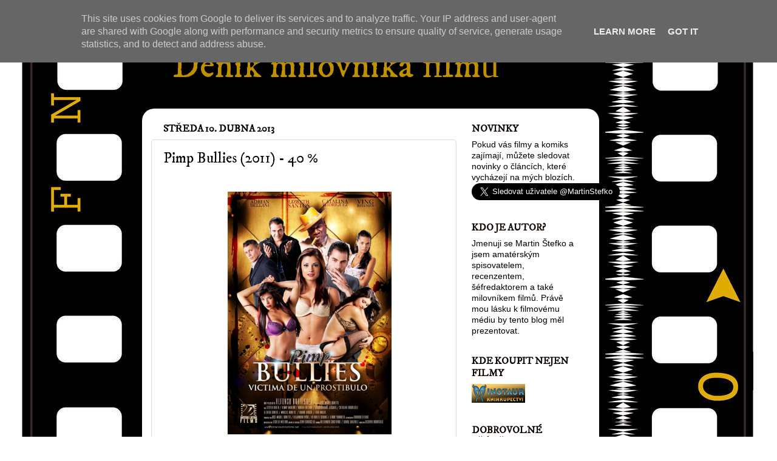

--- FILE ---
content_type: text/html; charset=UTF-8
request_url: https://www.filmovy-denik.cz/2013/04/pimp-bullies-2011-40.html
body_size: 22715
content:
<!DOCTYPE html>
<html class='v2' dir='ltr' xmlns='http://www.w3.org/1999/xhtml' xmlns:b='http://www.google.com/2005/gml/b' xmlns:data='http://www.google.com/2005/gml/data' xmlns:expr='http://www.google.com/2005/gml/expr'>
<head>
<link href='https://www.blogger.com/static/v1/widgets/335934321-css_bundle_v2.css' rel='stylesheet' type='text/css'/>
<script async='//pagead2.googlesyndication.com/pagead/js/adsbygoogle.js'></script>
<script>
    (adsbygoogle = window.adsbygoogle || []).push({
      google_ad_client: "ca-pub-8999722327587905",
      enable_page_level_ads: true
    });
  </script>
<meta content='IE=EmulateIE7' http-equiv='X-UA-Compatible'/>
<meta content='width=1100' name='viewport'/>
<meta content='text/html; charset=UTF-8' http-equiv='Content-Type'/>
<meta content='blogger' name='generator'/>
<link href='https://www.filmovy-denik.cz/favicon.ico' rel='icon' type='image/x-icon'/>
<link href='https://www.filmovy-denik.cz/2013/04/pimp-bullies-2011-40.html' rel='canonical'/>
<link rel="alternate" type="application/atom+xml" title="Deník milovníka filmů - Atom" href="https://www.filmovy-denik.cz/feeds/posts/default" />
<link rel="alternate" type="application/rss+xml" title="Deník milovníka filmů - RSS" href="https://www.filmovy-denik.cz/feeds/posts/default?alt=rss" />
<link rel="service.post" type="application/atom+xml" title="Deník milovníka filmů - Atom" href="https://www.blogger.com/feeds/7182139896549367784/posts/default" />

<link rel="alternate" type="application/atom+xml" title="Deník milovníka filmů - Atom" href="https://www.filmovy-denik.cz/feeds/7435871710944479248/comments/default" />
<!--Can't find substitution for tag [blog.ieCssRetrofitLinks]-->
<link href='http://www.moviemeter.nl/images/cover/94000/94718.jpg' rel='image_src'/>
<meta content='https://www.filmovy-denik.cz/2013/04/pimp-bullies-2011-40.html' property='og:url'/>
<meta content='Pimp Bullies (2011) - 40 %' property='og:title'/>
<meta content='      Pimp Bullies (2011 )      Pokud jste film viděli, myslím, že si budete možná klepat na hlavu nad tím, co jsem mu to dal za hodnocení. ...' property='og:description'/>
<meta content='https://lh3.googleusercontent.com/blogger_img_proxy/AEn0k_tyKtU6U4AMMmZHiv3kiFJARiBYpdHsdwMuIa8Ru8KFOMWSPIOsZwxRKJ-gYNZ-rx27FZEYhnhsHU3-6e9GTwhYncK2Xzi3RcLct87EUKkxehCMPwr8N85b=w1200-h630-p-k-no-nu' property='og:image'/>
<title>Deník milovníka filmů: Pimp Bullies (2011) - 40 %</title>
<style type='text/css'>@font-face{font-family:'IM Fell DW Pica';font-style:normal;font-weight:400;font-display:swap;src:url(//fonts.gstatic.com/s/imfelldwpica/v16/2sDGZGRQotv9nbn2qSl0TxXVYNwNYwnVnCwsMA.woff2)format('woff2');unicode-range:U+0000-00FF,U+0131,U+0152-0153,U+02BB-02BC,U+02C6,U+02DA,U+02DC,U+0304,U+0308,U+0329,U+2000-206F,U+20AC,U+2122,U+2191,U+2193,U+2212,U+2215,U+FEFF,U+FFFD;}@font-face{font-family:'IM Fell DW Pica SC';font-style:normal;font-weight:400;font-display:swap;src:url(//fonts.gstatic.com/s/imfelldwpicasc/v21/0ybjGCAu5PfqkvtGVU15aBhXz3EUrnTm_xKLM0uRGQ.woff2)format('woff2');unicode-range:U+0000-00FF,U+0131,U+0152-0153,U+02BB-02BC,U+02C6,U+02DA,U+02DC,U+0304,U+0308,U+0329,U+2000-206F,U+20AC,U+2122,U+2191,U+2193,U+2212,U+2215,U+FEFF,U+FFFD;}</style>
<style id='page-skin-1' type='text/css'><!--
/*-----------------------------------------------
Blogger Template Style
Name:     Picture Window
Designer: Josh Peterson
URL:      www.noaesthetic.com
----------------------------------------------- */
/* Variable definitions
====================
<Variable name="keycolor" description="Main Color" type="color" default="#1a222a"/>
<Variable name="body.background" description="Body Background" type="background"
color="#ffffff" default="#111111 url(//themes.googleusercontent.com/image?id=1OACCYOE0-eoTRTfsBuX1NMN9nz599ufI1Jh0CggPFA_sK80AGkIr8pLtYRpNUKPmwtEa) repeat-x fixed top center"/>
<Group description="Page Text" selector="body">
<Variable name="body.font" description="Font" type="font"
default="normal normal 15px Arial, Tahoma, Helvetica, FreeSans, sans-serif"/>
<Variable name="body.text.color" description="Text Color" type="color" default="#333333"/>
</Group>
<Group description="Backgrounds" selector=".body-fauxcolumns-outer">
<Variable name="body.background.color" description="Outer Background" type="color" default="#296695"/>
<Variable name="header.background.color" description="Header Background" type="color" default="transparent"/>
<Variable name="post.background.color" description="Post Background" type="color" default="#ffffff"/>
</Group>
<Group description="Links" selector=".main-outer">
<Variable name="link.color" description="Link Color" type="color" default="#336699"/>
<Variable name="link.visited.color" description="Visited Color" type="color" default="#6699cc"/>
<Variable name="link.hover.color" description="Hover Color" type="color" default="#33aaff"/>
</Group>
<Group description="Blog Title" selector=".header h1">
<Variable name="header.font" description="Title Font" type="font"
default="normal normal 36px Arial, Tahoma, Helvetica, FreeSans, sans-serif"/>
<Variable name="header.text.color" description="Text Color" type="color" default="#ffffff" />
</Group>
<Group description="Tabs Text" selector=".tabs-inner .widget li a">
<Variable name="tabs.font" description="Font" type="font"
default="normal normal 15px Arial, Tahoma, Helvetica, FreeSans, sans-serif"/>
<Variable name="tabs.text.color" description="Text Color" type="color" default="#ffffff"/>
<Variable name="tabs.selected.text.color" description="Selected Color" type="color" default="#8f492f"/>
</Group>
<Group description="Tabs Background" selector=".tabs-outer .PageList">
<Variable name="tabs.background.color" description="Background Color" type="color" default="transparent"/>
<Variable name="tabs.selected.background.color" description="Selected Color" type="color" default="transparent"/>
<Variable name="tabs.separator.color" description="Separator Color" type="color" default="transparent"/>
</Group>
<Group description="Post Title" selector="h3.post-title, .comments h4">
<Variable name="post.title.font" description="Title Font" type="font"
default="normal normal 18px Arial, Tahoma, Helvetica, FreeSans, sans-serif"/>
</Group>
<Group description="Date Header" selector=".date-header">
<Variable name="date.header.color" description="Text Color" type="color" default="#000000"/>
</Group>
<Group description="Post" selector=".post">
<Variable name="post.footer.text.color" description="Footer Text Color" type="color" default="#999999"/>
<Variable name="post.border.color" description="Border Color" type="color" default="#dddddd"/>
</Group>
<Group description="Gadgets" selector="h2">
<Variable name="widget.title.font" description="Title Font" type="font"
default="bold normal 13px Arial, Tahoma, Helvetica, FreeSans, sans-serif"/>
<Variable name="widget.title.text.color" description="Title Color" type="color" default="#888888"/>
</Group>
<Group description="Footer" selector=".footer-outer">
<Variable name="footer.text.color" description="Text Color" type="color" default="#cccccc"/>
<Variable name="footer.widget.title.text.color" description="Gadget Title Color" type="color" default="#aaaaaa"/>
</Group>
<Group description="Footer Links" selector=".footer-outer">
<Variable name="footer.link.color" description="Link Color" type="color" default="#99ccee"/>
<Variable name="footer.link.visited.color" description="Visited Color" type="color" default="#77aaee"/>
<Variable name="footer.link.hover.color" description="Hover Color" type="color" default="#33aaff"/>
</Group>
<Variable name="content.margin" description="Content Margin Top" type="length" default="20px"/>
<Variable name="content.padding" description="Content Padding" type="length" default="0"/>
<Variable name="content.background" description="Content Background" type="background"
default="transparent none repeat scroll top left"/>
<Variable name="content.border.radius" description="Content Border Radius" type="length" default="0"/>
<Variable name="content.shadow.spread" description="Content Shadow Spread" type="length" default="0"/>
<Variable name="header.padding" description="Header Padding" type="length" default="0"/>
<Variable name="header.background.gradient" description="Header Gradient" type="url"
default="none"/>
<Variable name="header.border.radius" description="Header Border Radius" type="length" default="0"/>
<Variable name="main.border.radius.top" description="Main Border Radius" type="length" default="20px"/>
<Variable name="footer.border.radius.top" description="Footer Border Radius Top" type="length" default="0"/>
<Variable name="footer.border.radius.bottom" description="Footer Border Radius Bottom" type="length" default="20px"/>
<Variable name="region.shadow.spread" description="Main and Footer Shadow Spread" type="length" default="3px"/>
<Variable name="region.shadow.offset" description="Main and Footer Shadow Offset" type="length" default="1px"/>
<Variable name="tabs.background.gradient" description="Tab Background Gradient" type="url" default="none"/>
<Variable name="tab.selected.background.gradient" description="Selected Tab Background" type="url"
default="url(//www.blogblog.com/1kt/transparent/white80.png)"/>
<Variable name="tab.background" description="Tab Background" type="background"
default="transparent url(//www.blogblog.com/1kt/transparent/black50.png) repeat scroll top left"/>
<Variable name="tab.border.radius" description="Tab Border Radius" type="length" default="10px" />
<Variable name="tab.first.border.radius" description="First Tab Border Radius" type="length" default="10px" />
<Variable name="tabs.border.radius" description="Tabs Border Radius" type="length" default="0" />
<Variable name="tabs.spacing" description="Tab Spacing" type="length" default=".25em"/>
<Variable name="tabs.margin.bottom" description="Tab Margin Bottom" type="length" default="0"/>
<Variable name="tabs.margin.sides" description="Tab Margin Sides" type="length" default="20px"/>
<Variable name="main.background" description="Main Background" type="background"
default="transparent url(//www.blogblog.com/1kt/transparent/white80.png) repeat scroll top left"/>
<Variable name="main.padding.sides" description="Main Padding Sides" type="length" default="20px"/>
<Variable name="footer.background" description="Footer Background" type="background"
default="transparent url(//www.blogblog.com/1kt/transparent/black50.png) repeat scroll top left"/>
<Variable name="post.margin.sides" description="Post Margin Sides" type="length" default="-20px"/>
<Variable name="post.border.radius" description="Post Border Radius" type="length" default="5px"/>
<Variable name="widget.title.text.transform" description="Widget Title Text Transform" type="string" default="uppercase"/>
<Variable name="mobile.background.overlay" description="Mobile Background Overlay" type="string"
default="transparent none repeat scroll top left"/>
<Variable name="startSide" description="Side where text starts in blog language" type="automatic" default="left"/>
<Variable name="endSide" description="Side where text ends in blog language" type="automatic" default="right"/>
*/
/* Content
----------------------------------------------- */
body {
font: normal normal 15px Arial, Tahoma, Helvetica, FreeSans, sans-serif;
color: #000000;
background: #ffffff url(//3.bp.blogspot.com/-SMWE_MbXU9k/T4SIrCPIv1I/AAAAAAAAAWs/5Rcp3fqsZ0s/s0/filmovy_pas_black.jpg) repeat-y scroll top center;
}
html body .region-inner {
min-width: 0;
max-width: 100%;
width: auto;
}
.content-outer {
font-size: 90%;
}
a:link {
text-decoration:none;
color: #8f492f;
}
a:visited {
text-decoration:none;
color: #ca7e61;
}
a:hover {
text-decoration:underline;
color: #ff552d;
}
.content-outer {
background: transparent none repeat scroll top left;
-moz-border-radius: 0;
-webkit-border-radius: 0;
-goog-ms-border-radius: 0;
border-radius: 0;
-moz-box-shadow: 0 0 0 rgba(0, 0, 0, .15);
-webkit-box-shadow: 0 0 0 rgba(0, 0, 0, .15);
-goog-ms-box-shadow: 0 0 0 rgba(0, 0, 0, .15);
box-shadow: 0 0 0 rgba(0, 0, 0, .15);
margin: 20px auto;
}
.content-inner {
padding: 0;
}
/* Header
----------------------------------------------- */
.header-outer {
background: transparent none repeat-x scroll top left;
_background-image: none;
color: #bf9000;
-moz-border-radius: 0;
-webkit-border-radius: 0;
-goog-ms-border-radius: 0;
border-radius: 0;
}
.Header img, .Header #header-inner {
-moz-border-radius: 0;
-webkit-border-radius: 0;
-goog-ms-border-radius: 0;
border-radius: 0;
}
.header-inner .Header .titlewrapper,
.header-inner .Header .descriptionwrapper {
padding-left: 0;
padding-right: 0;
}
.Header h1 {
font: normal normal 60px IM Fell DW Pica;
text-shadow: 1px 1px 3px rgba(0, 0, 0, 0.3);
}
.Header h1 a {
color: #bf9000;
}
.Header .description {
font-size: 130%;
}
/* Tabs
----------------------------------------------- */
.tabs-inner {
margin: .5em 20px 0;
padding: 0;
}
.tabs-inner .section {
margin: 0;
}
.tabs-inner .widget ul {
padding: 0;
background: transparent none repeat scroll bottom;
-moz-border-radius: 0;
-webkit-border-radius: 0;
-goog-ms-border-radius: 0;
border-radius: 0;
}
.tabs-inner .widget li {
border: none;
}
.tabs-inner .widget li a {
display: inline-block;
padding: .5em 1em;
margin-right: .25em;
color: #ffffff;
font: normal normal 15px Arial, Tahoma, Helvetica, FreeSans, sans-serif;
-moz-border-radius: 10px 10px 0 0;
-webkit-border-top-left-radius: 10px;
-webkit-border-top-right-radius: 10px;
-goog-ms-border-radius: 10px 10px 0 0;
border-radius: 10px 10px 0 0;
background: transparent url(//www.blogblog.com/1kt/transparent/black50.png) repeat scroll top left;
border-right: 1px solid transparent;
}
.tabs-inner .widget li:first-child a {
padding-left: 1.25em;
-moz-border-radius-topleft: 10px;
-moz-border-radius-bottomleft: 0;
-webkit-border-top-left-radius: 10px;
-webkit-border-bottom-left-radius: 0;
-goog-ms-border-top-left-radius: 10px;
-goog-ms-border-bottom-left-radius: 0;
border-top-left-radius: 10px;
border-bottom-left-radius: 0;
}
.tabs-inner .widget li.selected a,
.tabs-inner .widget li a:hover {
position: relative;
z-index: 1;
background: transparent url(//www.blogblog.com/1kt/transparent/white80.png) repeat scroll bottom;
color: #8f492f;
-moz-box-shadow: 0 0 3px rgba(0, 0, 0, .15);
-webkit-box-shadow: 0 0 3px rgba(0, 0, 0, .15);
-goog-ms-box-shadow: 0 0 3px rgba(0, 0, 0, .15);
box-shadow: 0 0 3px rgba(0, 0, 0, .15);
}
/* Headings
----------------------------------------------- */
h2 {
font: normal bold 120% IM Fell DW Pica SC;
text-transform: uppercase;
color: #100805;
margin: .5em 0;
}
/* Main
----------------------------------------------- */
.main-outer {
background: transparent url(//www.blogblog.com/1kt/transparent/white80.png) repeat scroll top left;
-moz-border-radius: 20px 20px 0 0;
-webkit-border-top-left-radius: 20px;
-webkit-border-top-right-radius: 20px;
-webkit-border-bottom-left-radius: 0;
-webkit-border-bottom-right-radius: 0;
-goog-ms-border-radius: 20px 20px 0 0;
border-radius: 20px 20px 0 0;
-moz-box-shadow: 0 1px 3px rgba(0, 0, 0, .15);
-webkit-box-shadow: 0 1px 3px rgba(0, 0, 0, .15);
-goog-ms-box-shadow: 0 1px 3px rgba(0, 0, 0, .15);
box-shadow: 0 1px 3px rgba(0, 0, 0, .15);
}
.main-inner {
padding: 15px 20px 20px;
}
.main-inner .column-center-inner {
padding: 0 0;
}
.main-inner .column-left-inner {
padding-left: 0;
}
.main-inner .column-right-inner {
padding-right: 0;
}
/* Posts
----------------------------------------------- */
h3.post-title {
margin: 0;
font: normal normal 24px IM Fell DW Pica;
}
.comments h4 {
margin: 1em 0 0;
font: normal normal 24px IM Fell DW Pica;
}
.date-header span {
color: #000000;
}
.post-outer {
background-color: #ffffff;
border: solid 1px #dbdbdb;
-moz-border-radius: 5px;
-webkit-border-radius: 5px;
border-radius: 5px;
-goog-ms-border-radius: 5px;
padding: 15px 20px;
margin: 0 -20px 20px;
}
.post-body {
line-height: 1.4;
font-size: 110%;
position: relative;
}
.post-header {
margin: 0 0 1.5em;
color: #969696;
line-height: 1.6;
}
.post-footer {
margin: .5em 0 0;
color: #969696;
line-height: 1.6;
}
#blog-pager {
font-size: 140%
}
#comments .comment-author {
padding-top: 1.5em;
border-top: dashed 1px #ccc;
border-top: dashed 1px rgba(128, 128, 128, .5);
background-position: 0 1.5em;
}
#comments .comment-author:first-child {
padding-top: 0;
border-top: none;
}
.avatar-image-container {
margin: .2em 0 0;
}
/* Comments
----------------------------------------------- */
.comments .comments-content .icon.blog-author {
background-repeat: no-repeat;
background-image: url([data-uri]);
}
.comments .comments-content .loadmore a {
border-top: 1px solid #ff552d;
border-bottom: 1px solid #ff552d;
}
.comments .continue {
border-top: 2px solid #ff552d;
}
/* Widgets
----------------------------------------------- */
.widget ul, .widget #ArchiveList ul.flat {
padding: 0;
list-style: none;
}
.widget ul li, .widget #ArchiveList ul.flat li {
border-top: dashed 1px #ccc;
border-top: dashed 1px rgba(128, 128, 128, .5);
}
.widget ul li:first-child, .widget #ArchiveList ul.flat li:first-child {
border-top: none;
}
.widget .post-body ul {
list-style: disc;
}
.widget .post-body ul li {
border: none;
}
/* Footer
----------------------------------------------- */
.footer-outer {
color:#cacaca;
background: transparent url(//www.blogblog.com/1kt/transparent/black50.png) repeat scroll top left;
-moz-border-radius: 0 0 20px 20px;
-webkit-border-top-left-radius: 0;
-webkit-border-top-right-radius: 0;
-webkit-border-bottom-left-radius: 20px;
-webkit-border-bottom-right-radius: 20px;
-goog-ms-border-radius: 0 0 20px 20px;
border-radius: 0 0 20px 20px;
-moz-box-shadow: 0 1px 3px rgba(0, 0, 0, .15);
-webkit-box-shadow: 0 1px 3px rgba(0, 0, 0, .15);
-goog-ms-box-shadow: 0 1px 3px rgba(0, 0, 0, .15);
box-shadow: 0 1px 3px rgba(0, 0, 0, .15);
}
.footer-inner {
padding: 10px 20px 20px;
}
.footer-outer a {
color: #ff552d;
}
.footer-outer a:visited {
color: #ed9d73;
}
.footer-outer a:hover {
color: #ff552d;
}
.footer-outer .widget h2 {
color: #a7a7a7;
}
/* Mobile
----------------------------------------------- */
html body.mobile {
height: auto;
}
html body.mobile {
min-height: 480px;
background-size: 100% auto;
}
.mobile .body-fauxcolumn-outer {
background: transparent none repeat scroll top left;
}
html .mobile .mobile-date-outer, html .mobile .blog-pager {
border-bottom: none;
background: transparent url(//www.blogblog.com/1kt/transparent/white80.png) repeat scroll top left;
margin-bottom: 10px;
}
.mobile .date-outer {
background: transparent url(//www.blogblog.com/1kt/transparent/white80.png) repeat scroll top left;
}
.mobile .header-outer, .mobile .main-outer,
.mobile .post-outer, .mobile .footer-outer {
-moz-border-radius: 0;
-webkit-border-radius: 0;
-goog-ms-border-radius: 0;
border-radius: 0;
}
.mobile .content-outer,
.mobile .main-outer,
.mobile .post-outer {
background: inherit;
border: none;
}
.mobile .content-outer {
font-size: 100%;
}
.mobile-link-button {
background-color: #8f492f;
}
.mobile-link-button a:link, .mobile-link-button a:visited {
color: #ffffff;
}
.mobile-index-contents {
color: #000000;
}
.mobile .tabs-inner .PageList .widget-content {
background: transparent url(//www.blogblog.com/1kt/transparent/white80.png) repeat scroll bottom;
color: #8f492f;
}
.mobile .tabs-inner .PageList .widget-content .pagelist-arrow {
border-left: 1px solid transparent;
}
.Header h1 {
margin-left: 50px;
}
.content {
left: -30px;
}
.main-outer {
background-color: #fff;
}
.footer-outer {
background: #fff;
}
.body-fauxcolumns {
}
--></style>
<style id='template-skin-1' type='text/css'><!--
body {
min-width: 753px;
}
.content-outer, .content-fauxcolumn-outer, .region-inner {
min-width: 753px;
max-width: 753px;
_width: 753px;
}
.main-inner .columns {
padding-left: 0px;
padding-right: 220px;
}
.main-inner .fauxcolumn-center-outer {
left: 0px;
right: 220px;
/* IE6 does not respect left and right together */
_width: expression(this.parentNode.offsetWidth -
parseInt("0px") -
parseInt("220px") + 'px');
}
.main-inner .fauxcolumn-left-outer {
width: 0px;
}
.main-inner .fauxcolumn-right-outer {
width: 220px;
}
.main-inner .column-left-outer {
width: 0px;
right: 100%;
margin-left: -0px;
}
.main-inner .column-right-outer {
width: 220px;
margin-right: -220px;
}
#layout {
min-width: 0;
}
#layout .content-outer {
min-width: 0;
width: 800px;
}
#layout .region-inner {
min-width: 0;
width: auto;
}
--></style>
<script type='text/javascript'>
/* <![CDATA[ */
    (function() {
        var s = document.createElement('script'), t = document.getElementsByTagName('script')[0];
        s.type = 'text/javascript';
        s.async = true;
        s.src = 'http://api.flattr.com/js/0.6/load.js?mode=auto';
        t.parentNode.insertBefore(s, t);
    })();
/* ]]> */</script>
<link href='https://www.blogger.com/dyn-css/authorization.css?targetBlogID=7182139896549367784&amp;zx=cb6b1923-efcf-4d88-a5e1-8481ad63fe5b' media='none' onload='if(media!=&#39;all&#39;)media=&#39;all&#39;' rel='stylesheet'/><noscript><link href='https://www.blogger.com/dyn-css/authorization.css?targetBlogID=7182139896549367784&amp;zx=cb6b1923-efcf-4d88-a5e1-8481ad63fe5b' rel='stylesheet'/></noscript>
<meta name='google-adsense-platform-account' content='ca-host-pub-1556223355139109'/>
<meta name='google-adsense-platform-domain' content='blogspot.com'/>

<!-- data-ad-client=ca-pub-8999722327587905 -->

<script type="text/javascript" language="javascript">
  // Supply ads personalization default for EEA readers
  // See https://www.blogger.com/go/adspersonalization
  adsbygoogle = window.adsbygoogle || [];
  if (typeof adsbygoogle.requestNonPersonalizedAds === 'undefined') {
    adsbygoogle.requestNonPersonalizedAds = 1;
  }
</script>


</head>
<body class='loading'>
<div id='fb-root'></div>
<script>(function(d, s, id) {
  var js, fjs = d.getElementsByTagName(s)[0];
  if (d.getElementById(id)) return;
  js = d.createElement(s); js.id = id;
  js.src = "//connect.facebook.net/cs_CZ/all.js#xfbml=1";
  fjs.parentNode.insertBefore(js, fjs);
}(document, 'script', 'facebook-jssdk'));</script>
<div class='navbar section' id='navbar'><div class='widget Navbar' data-version='1' id='Navbar1'><script type="text/javascript">
    function setAttributeOnload(object, attribute, val) {
      if(window.addEventListener) {
        window.addEventListener('load',
          function(){ object[attribute] = val; }, false);
      } else {
        window.attachEvent('onload', function(){ object[attribute] = val; });
      }
    }
  </script>
<div id="navbar-iframe-container"></div>
<script type="text/javascript" src="https://apis.google.com/js/platform.js"></script>
<script type="text/javascript">
      gapi.load("gapi.iframes:gapi.iframes.style.bubble", function() {
        if (gapi.iframes && gapi.iframes.getContext) {
          gapi.iframes.getContext().openChild({
              url: 'https://www.blogger.com/navbar/7182139896549367784?po\x3d7435871710944479248\x26origin\x3dhttps://www.filmovy-denik.cz',
              where: document.getElementById("navbar-iframe-container"),
              id: "navbar-iframe"
          });
        }
      });
    </script><script type="text/javascript">
(function() {
var script = document.createElement('script');
script.type = 'text/javascript';
script.src = '//pagead2.googlesyndication.com/pagead/js/google_top_exp.js';
var head = document.getElementsByTagName('head')[0];
if (head) {
head.appendChild(script);
}})();
</script>
</div></div>
<div class='body-fauxcolumns'>
<div class='fauxcolumn-outer body-fauxcolumn-outer'>
<div class='cap-top'>
<div class='cap-left'></div>
<div class='cap-right'></div>
</div>
<div class='fauxborder-left'>
<div class='fauxborder-right'></div>
<div class='fauxcolumn-inner'>
</div>
</div>
<div class='cap-bottom'>
<div class='cap-left'></div>
<div class='cap-right'></div>
</div>
</div>
</div>
<div class='content'>
<div class='content-fauxcolumns'>
<div class='fauxcolumn-outer content-fauxcolumn-outer'>
<div class='cap-top'>
<div class='cap-left'></div>
<div class='cap-right'></div>
</div>
<div class='fauxborder-left'>
<div class='fauxborder-right'></div>
<div class='fauxcolumn-inner'>
</div>
</div>
<div class='cap-bottom'>
<div class='cap-left'></div>
<div class='cap-right'></div>
</div>
</div>
</div>
<div class='content-outer'>
<div class='content-cap-top cap-top'>
<div class='cap-left'></div>
<div class='cap-right'></div>
</div>
<div class='fauxborder-left content-fauxborder-left'>
<div class='fauxborder-right content-fauxborder-right'></div>
<div class='content-inner'>
<header>
<div class='header-outer'>
<div class='header-cap-top cap-top'>
<div class='cap-left'></div>
<div class='cap-right'></div>
</div>
<div class='fauxborder-left header-fauxborder-left'>
<div class='fauxborder-right header-fauxborder-right'></div>
<div class='region-inner header-inner'>
<div class='header section' id='header'><div class='widget Header' data-version='1' id='Header1'>
<div id='header-inner'>
<div class='titlewrapper'>
<h1 class='title'>
<a href='https://www.filmovy-denik.cz/'>
Deník milovníka filmů
</a>
</h1>
</div>
<div class='descriptionwrapper'>
<p class='description'><span>
</span></p>
</div>
</div>
</div></div>
</div>
</div>
<div class='header-cap-bottom cap-bottom'>
<div class='cap-left'></div>
<div class='cap-right'></div>
</div>
</div>
</header>
<div class='tabs-outer'>
<div class='tabs-cap-top cap-top'>
<div class='cap-left'></div>
<div class='cap-right'></div>
</div>
<div class='fauxborder-left tabs-fauxborder-left'>
<div class='fauxborder-right tabs-fauxborder-right'></div>
<div class='region-inner tabs-inner'>
<div class='tabs no-items section' id='crosscol'></div>
<div class='tabs no-items section' id='crosscol-overflow'></div>
</div>
</div>
<div class='tabs-cap-bottom cap-bottom'>
<div class='cap-left'></div>
<div class='cap-right'></div>
</div>
</div>
<div class='main-outer'>
<div class='main-cap-top cap-top'>
<div class='cap-left'></div>
<div class='cap-right'></div>
</div>
<div class='fauxborder-left main-fauxborder-left'>
<div class='fauxborder-right main-fauxborder-right'></div>
<div class='region-inner main-inner'>
<div class='columns fauxcolumns'>
<div class='fauxcolumn-outer fauxcolumn-center-outer'>
<div class='cap-top'>
<div class='cap-left'></div>
<div class='cap-right'></div>
</div>
<div class='fauxborder-left'>
<div class='fauxborder-right'></div>
<div class='fauxcolumn-inner'>
</div>
</div>
<div class='cap-bottom'>
<div class='cap-left'></div>
<div class='cap-right'></div>
</div>
</div>
<div class='fauxcolumn-outer fauxcolumn-left-outer'>
<div class='cap-top'>
<div class='cap-left'></div>
<div class='cap-right'></div>
</div>
<div class='fauxborder-left'>
<div class='fauxborder-right'></div>
<div class='fauxcolumn-inner'>
</div>
</div>
<div class='cap-bottom'>
<div class='cap-left'></div>
<div class='cap-right'></div>
</div>
</div>
<div class='fauxcolumn-outer fauxcolumn-right-outer'>
<div class='cap-top'>
<div class='cap-left'></div>
<div class='cap-right'></div>
</div>
<div class='fauxborder-left'>
<div class='fauxborder-right'></div>
<div class='fauxcolumn-inner'>
</div>
</div>
<div class='cap-bottom'>
<div class='cap-left'></div>
<div class='cap-right'></div>
</div>
</div>
<!-- corrects IE6 width calculation -->
<div class='columns-inner'>
<div class='column-center-outer'>
<div class='column-center-inner'>
<div class='main section' id='main'><div class='widget Blog' data-version='1' id='Blog1'>
<div class='blog-posts hfeed'>

          <div class="date-outer">
        
<h2 class='date-header'><span>středa 10. dubna 2013</span></h2>

          <div class="date-posts">
        
<div class='post-outer'>
<div class='post hentry' itemprop='blogPost' itemscope='itemscope' itemtype='http://schema.org/BlogPosting'>
<meta content='http://www.moviemeter.nl/images/cover/94000/94718.jpg' itemprop='image_url'/>
<meta content='7182139896549367784' itemprop='blogId'/>
<meta content='7435871710944479248' itemprop='postId'/>
<a name='7435871710944479248'></a>
<h3 class='post-title entry-title' itemprop='name'>
Pimp Bullies (2011) - 40 %
</h3>
<div class='post-header'>
<div class='post-header-line-1'></div>
</div>
<div class='post-body entry-content' id='post-body-7435871710944479248' itemprop='description articleBody'>
<br />
<div style="background-color: white; text-align: justify; text-indent: 20px;">
<div style="text-align: left;">
<div style="text-align: justify;">
<div style="text-align: center;">
<img height="400" src="https://lh3.googleusercontent.com/blogger_img_proxy/AEn0k_tyKtU6U4AMMmZHiv3kiFJARiBYpdHsdwMuIa8Ru8KFOMWSPIOsZwxRKJ-gYNZ-rx27FZEYhnhsHU3-6e9GTwhYncK2Xzi3RcLct87EUKkxehCMPwr8N85b=s0-d" width="270"></div>
<b style="text-indent: 0px;">Pimp Bullies (2011</b><b style="text-indent: 0px;">)</b></div>
</div>
</div>
<div style="background-color: white; text-align: justify; text-indent: 20px;">
<div>
Pokud jste film viděli, myslím, že si budete možná klepat na hlavu nad tím, co jsem mu to dal za hodnocení. A ne, není to proto, že je zde poměrně velký zástup odhalených ňader, a to jak umělých, tak i přírodních. Jsem si jistý, že pro mnohé to může být lákadlo. Neberu jim to. Myslím si ovšem, že snímek má přece jen určité prvky, které ho neřadí k úplnému odpadu. No, co si budeme povídat, tím jediným prvkem, který tak činí, je kompozice. Musím říct, že v tomhle směru je film až překvapivě dobrý, i když příběh je poměrně prostý a naprosto předvídatelný.<br />
Ale popořadě. Daniel (Adrian Bellani) je detektivem, který pátrá po pachateli vraždy. Té jsme svědky hned na začátku. Nebohá žena, oděná jen do zkrvaveného spodního prádla se snaží utéct před někým, kdo po ní jde. Nezvládne to a očividně umírá. Žena se jmenovala Isabel a byla prostitutkou. Pracovala pro pasáka s tváří Vinga Rhamese, který si roli vyloženě užíval a v některých případech je vážně nepříjemné se na něj dívat, protože máte pocit, že nikdy neuměl hrát. Na druhou stranu to může být právě ukázka toho, jak hrát umí. Nevím, ale v té roli pasáka, drsného, co se snaží hláškovat, mi prostě neseděl. Jeho prapodivná španělština a neustále nadávky a protahování slov jsou protivné a vy si jen přejete, aby to už skončilo. Nic takového ale nečekejte. Film má jen hodinu a nějakých patnáct minut k tomu, ale stejně se celkem vleče. Nebo alespoň mě překvapilo, že ještě není konec, i když už jsem měl pocit, že mám za sebou snad dvě hodiny.<br />
Teď ale k tomu dobrému, proč si myslím, že si film zaslouží trochu vyšší hodnocení. Je to zmiňovaná kompozice příběhu. Film je koncipován jako pátrání detektiva Daniela po vrahovi mrtvé ženy. Setkává se s různými svědky a chce od nich slyšet příběhy, chtějí vědět, co se stalo. Na základě takového postupného skládání by měl vytvořit celkový příběh. Jenže v úplném závěru snímek selhává. A je to škoda, protože struktura je do té doby velmi dobrá. Je to trochu napínavé, ale především promyšlené, a tak i když příběh není nic velkého, stejně mě &nbsp;to zaujalo dost na to, abych se díval poměrně zaujatě. Není to dokonalé, vůbec ne, ale měl jsem prostě pocit, že by tu mohl být náběh na něco dobrého, kdyby se tomu dal lepší příběh, lepší herci. Film je i docela odvážný - sice poměrně krátká, ale pořád lesbická scéna - což mu také dává určité body navíc.<br />
V konečném důsledku to pak není nic velkého, na film asi hodně rychle zapomenete, ale ve mně zůstal ten pocit, že by to mohlo být dobré, že by z toho vlastně mohl být dobrý film. Nechci úplně shazovat talent, když ho tam trocha je a myslím si, že režisér&nbsp;Alfonso Rodríguez v sobě něco má. Minimálně nějaký ten nápad. Neviděl jsem od něj další filmy, a tak kdyby se něco naskytlo, určitě vám dám vědět. Zatím je to pořád podprůměr, protože negativa jednoznačně převažují.</div>
<div>
<b style="font-family: inherit;">Kdy je na film vhodné kouknout:</b><span style="font-family: inherit;">&nbsp;Když si chcete dávat dohromady skládanku o životě a smrti jedné šlapky.</span><br />
<div>
<div class="MsoNormal">
<span style="font-family: inherit;"><o:p></o:p></span></div>
</div>
<div>
<span style="font-family: inherit;"><span style="text-indent: 0px;">Hodnocení:&nbsp;<b>40 % za to, že ten film nemám zásadní poselství, ale přece jen je natočen překvapivě dobře</b></span></span></div>
</div>
</div>
<br />
<a class="FlattrButton" href="http://www.filmovy-denik.cz/" style="display: none;"></a>
<noscript><a href="http://flattr.com/thing/1114439/Filmov-denk" target="_blank">
<img alt="Flattr this" border="0" src="https://lh3.googleusercontent.com/blogger_img_proxy/AEn0k_t1APJC6uwsaAsm6NG4T72Ya1ZkUz3oSA0kZlMCtghmMy8X9gEaTXXl2K9Smv-KjbgejnN-DhHbF44X4XuyqTrfP1Y2SqN5By3Fbr1cHdoIc0oIUXpv=s0-d" title="Flattr this"></a></noscript>
<br />
<form action="https://www.paypal.com/cgi-bin/webscr" method="post">
<input name="cmd" type="hidden" value="_s-xclick" />
<input name="encrypted" type="hidden" value="-----BEGIN [base64]/d9ivu+3mOxv+PeUa0+ZrQxsH/Y45YopyS5qNbgs582j0hCwRH7Y5AZBY9EoqEWFnvp82sH7lq7dyB4w1jELMAkGBSsOAwIaBQAwgcQGCSqGSIb3DQEHATAUBggqhkiG9w0DBwQImONYVA/xQg+AgaBP4FNJ0Hd2RkV2OwSpKkjoKcZTy1SjB9b18285pgGcilbMSY/62HmGn45xpvPG4vlYLW8dZ4hmsRCca9YdQ3+q2ruHopKAolrVA0yuJ4r1LvjvuXoVyhWrYlfAtCG44lE2GhD3iPZp07u92Q2qVXhBFdN1Sr9be+GQb/[base64]/ETMS1ycjtkpkvjXZe9k+6CieLuLsPumsJ7QC1odNz3sJiCbs2wC0nLE0uLGaEtXynIgRqIddYCHx88pb5HTXv4SZeuv0Rqq4+axW9PLAAATU8w04qqjaSXgbGLP3NmohqM6bV9kZZwZLR/klDaQGo1u9uDb9lr4Yn+rBQIDAQABo4HuMIHrMB0GA1UdDgQWBBSWn3y7xm8XvVk/UtcKG+wQ1mSUazCBuwYDVR0jBIGzMIGwgBSWn3y7xm8XvVk/[base64]/zANBgkqhkiG9w0BAQUFAAOBgQCBXzpWmoBa5e9fo6ujionW1hUhPkOBakTr3YCDjbYfvJEiv/2P+IobhOGJr85+XHhN0v4gUkEDI8r2/rNk1m0GA8HKddvTjyGw/XqXa+LSTlDYkqI8OwR8GEYj4efEtcRpRYBxV8KxAW93YDWzFGvruKnnLbDAF6VR5w/[base64]/hkMTt6UvnhvmnzpQ+qdPP4/hDWMTM3TZDlltnm+K/Iymmvof+owGp0/O5mAxlSsAqqvh1lRHeCULAeJNwxw==-----END PKCS7-----
" />
<input alt="PayPal - The safer, easier way to pay online!" border="0" name="submit" src="https://www.paypalobjects.com/en_US/i/btn/btn_donate_LG.gif" type="image" />
<img alt="" border="0" height="1" src="https://www.paypalobjects.com/en_US/i/scr/pixel.gif" width="1" />
</form>
<div style='clear: both;'></div>
</div>
<div class='post-footer'>
<div class='post-footer-line post-footer-line-1'><span class='post-author vcard'>
Vystavil
<span class='fn' itemprop='author' itemscope='itemscope' itemtype='http://schema.org/Person'>
<meta content='https://www.blogger.com/profile/07110538496637611106' itemprop='url'/>
<a href='https://www.blogger.com/profile/07110538496637611106' rel='author' title='author profile'>
<span itemprop='name'>Martin Štefko</span>
</a>
</span>
</span>
<span class='post-timestamp'>
v
<meta content='https://www.filmovy-denik.cz/2013/04/pimp-bullies-2011-40.html' itemprop='url'/>
<a class='timestamp-link' href='https://www.filmovy-denik.cz/2013/04/pimp-bullies-2011-40.html' rel='bookmark' title='permanent link'><abbr class='published' itemprop='datePublished' title='2013-04-10T22:30:00+02:00'>22:30</abbr></a>
</span>
<span class='post-comment-link'>
</span>
<span class='post-icons'>
<span class='item-control blog-admin pid-560647080'>
<a href='https://www.blogger.com/post-edit.g?blogID=7182139896549367784&postID=7435871710944479248&from=pencil' title='Upravit příspěvek'>
<img alt='' class='icon-action' height='18' src='https://resources.blogblog.com/img/icon18_edit_allbkg.gif' width='18'/>
</a>
</span>
</span>
<div class='post-share-buttons goog-inline-block'>
<a class='goog-inline-block share-button sb-email' href='https://www.blogger.com/share-post.g?blogID=7182139896549367784&postID=7435871710944479248&target=email' target='_blank' title='Odeslat e-mailem'><span class='share-button-link-text'>Odeslat e-mailem</span></a><a class='goog-inline-block share-button sb-blog' href='https://www.blogger.com/share-post.g?blogID=7182139896549367784&postID=7435871710944479248&target=blog' onclick='window.open(this.href, "_blank", "height=270,width=475"); return false;' target='_blank' title='BlogThis!'><span class='share-button-link-text'>BlogThis!</span></a><a class='goog-inline-block share-button sb-twitter' href='https://www.blogger.com/share-post.g?blogID=7182139896549367784&postID=7435871710944479248&target=twitter' target='_blank' title='Sdílet na X'><span class='share-button-link-text'>Sdílet na X</span></a><a class='goog-inline-block share-button sb-facebook' href='https://www.blogger.com/share-post.g?blogID=7182139896549367784&postID=7435871710944479248&target=facebook' onclick='window.open(this.href, "_blank", "height=430,width=640"); return false;' target='_blank' title='Sdílet ve službě Facebook'><span class='share-button-link-text'>Sdílet ve službě Facebook</span></a><a class='goog-inline-block share-button sb-pinterest' href='https://www.blogger.com/share-post.g?blogID=7182139896549367784&postID=7435871710944479248&target=pinterest' target='_blank' title='Sdílet na Pinterestu'><span class='share-button-link-text'>Sdílet na Pinterestu</span></a>
</div>
</div>
<div class='post-footer-line post-footer-line-2'><span class='post-labels'>
Štítky:
<a href='https://www.filmovy-denik.cz/search/label/di%C3%A1%C5%99%20milovn%C3%ADka%20film%C5%AF' rel='tag'>diář milovníka filmů</a>,
<a href='https://www.filmovy-denik.cz/search/label/martin%20%C5%A1tefko' rel='tag'>martin štefko</a>
</span>
</div>
<div class='post-footer-line post-footer-line-3'><span class='post-location'>
</span>
</div>
</div>
</div>
<div class='comments' id='comments'>
<a name='comments'></a>
<h4>Žádné komentáře:</h4>
<div id='Blog1_comments-block-wrapper'>
<dl class='avatar-comment-indent' id='comments-block'>
</dl>
</div>
<p class='comment-footer'>
<div class='comment-form'>
<a name='comment-form'></a>
<h4 id='comment-post-message'>Okomentovat</h4>
<p>
</p>
<a href='https://www.blogger.com/comment/frame/7182139896549367784?po=7435871710944479248&hl=cs&saa=85391&origin=https://www.filmovy-denik.cz' id='comment-editor-src'></a>
<iframe allowtransparency='true' class='blogger-iframe-colorize blogger-comment-from-post' frameborder='0' height='410px' id='comment-editor' name='comment-editor' src='' width='100%'></iframe>
<script src='https://www.blogger.com/static/v1/jsbin/2830521187-comment_from_post_iframe.js' type='text/javascript'></script>
<script type='text/javascript'>
      BLOG_CMT_createIframe('https://www.blogger.com/rpc_relay.html');
    </script>
</div>
</p>
</div>
</div>

        </div></div>
      
</div>
<div class='blog-pager' id='blog-pager'>
<span id='blog-pager-newer-link'>
<a class='blog-pager-newer-link' href='https://www.filmovy-denik.cz/2013/04/kung-fu-serial-1972-1975-80.html' id='Blog1_blog-pager-newer-link' title='Novější příspěvek'>Novější příspěvek</a>
</span>
<span id='blog-pager-older-link'>
<a class='blog-pager-older-link' href='https://www.filmovy-denik.cz/2013/04/the-marine-homefront-2013-20.html' id='Blog1_blog-pager-older-link' title='Starší příspěvek'>Starší příspěvek</a>
</span>
<a class='home-link' href='https://www.filmovy-denik.cz/'>Domovská stránka</a>
</div>
<div class='clear'></div>
<div class='post-feeds'>
<div class='feed-links'>
Přihlásit se k odběru:
<a class='feed-link' href='https://www.filmovy-denik.cz/feeds/7435871710944479248/comments/default' target='_blank' type='application/atom+xml'>Komentáře k příspěvku (Atom)</a>
</div>
</div>
</div></div>
</div>
</div>
<div class='column-left-outer'>
<div class='column-left-inner'>
<aside>
</aside>
</div>
</div>
<div class='column-right-outer'>
<div class='column-right-inner'>
<aside>
<div class='sidebar section' id='sidebar-right-1'><div class='widget HTML' data-version='1' id='HTML3'>
<h2 class='title'>Novinky</h2>
<div class='widget-content'>
Pokud vás filmy a komiks zajímají, můžete sledovat novinky o článcích, které vycházejí na mých blozích.

<div class="fb-like" data-href="https://www.facebook.com/MartinStefko" data-send="true" data-layout="button_count" data-width="450" data-show-faces="false"></div>

<a href="https://twitter.com/MartinStefko" class="twitter-follow-button" data-show-count="false" data-lang="cs" data-size="large">Sledovat @MartinStefko</a>
<script>!function(d,s,id){var js,fjs=d.getElementsByTagName(s)[0],p=/^http:/.test(d.location)?'http':'https';if(!d.getElementById(id)){js=d.createElement(s);js.id=id;js.src=p+'://platform.twitter.com/widgets.js';fjs.parentNode.insertBefore(js,fjs);}}(document, 'script', 'twitter-wjs');</script>
</div>
<div class='clear'></div>
</div><div class='widget Text' data-version='1' id='Text1'>
<h2 class='title'>Kdo je autor?</h2>
<div class='widget-content'>
Jmenuji se Martin Štefko a jsem amatérským spisovatelem, recenzentem, šéfredaktorem a také milovníkem filmů. Právě mou lásku k filmovému médiu by tento blog měl prezentovat.
</div>
<div class='clear'></div>
</div><div class='widget HTML' data-version='1' id='HTML4'>
<h2 class='title'>Kde koupit nejen filmy</h2>
<div class='widget-content'>
<a href="http://www.minotaur.cz/sfaf/catalog?a_aid=67c16789&amp;a_bid=9e20c07e" target="_blank"><img src="https://lh3.googleusercontent.com/blogger_img_proxy/AEn0k_sU7Aw4n3hec9RL6wapMnsn7nufAtrI-tLeA_INOpCTYuUe-VXFg1wmtyJXN1kGOFaB0CIZEzGK-DdwFForbKxDfSoeHgCZ4SwM7TBjVs_96-fSXK1hAtWVmdWLBqZNnNvs4TEkNxY6Ow=s0-d" alt="Knihkupectví Minotaur.cz" title="Knihkupectví Minotaur.cz" width="88" height="31"></a><img style="border:0" src="https://lh3.googleusercontent.com/blogger_img_proxy/AEn0k_vWIFFGzEJmUDTmf4-kWq_3y4PpLyemLhyprrV4yEis8ReRxRBPmfefVC4b6UeDuWm2i2oJsliZscmielbAsSRIteFqQdbQXWoIcrbNlGEPJxUCVk3qMs89SbjDro317GDZsBk7-ykHR2qETw=s0-d" width="1" height="1" alt="">
</div>
<div class='clear'></div>
</div><div class='widget HTML' data-version='1' id='HTML1'>
<h2 class='title'>Dobrovolné příspěvky</h2>
<div class='widget-content'>
Pokud vás můj blog zaujal, máte možnost přispět přes Flattr nebo PayPal na jeho tvorbu. Budu vděčný za každý příspěvek.

<form action="https://www.paypal.com/cgi-bin/webscr" method="post">
<input type="hidden" name="cmd" value="_donations" />
<input type="hidden" name="business" value="stefko.martin@gmail.com" />
<input type="hidden" name="lc" value="CZ" />
<input type="hidden" name="item_name" value="Martin Štefko" />
<input type="hidden" name="item_number" value="681246" />
<input type="hidden" name="no_note" value="0" />
<input type="hidden" name="currency_code" value="CZK" />
<input type="hidden" name="bn" value="PP-DonationsBF:btn_donateCC_LG.gif:NonHostedGuest" />
<input type="image" src="https://www.paypalobjects.com/en_US/i/btn/btn_donateCC_LG.gif" border="0" name="submit" alt="PayPal - The safer, easier way to pay online!" />
<img alt="" border="0" src="https://www.paypalobjects.com/en_US/i/scr/pixel.gif" width="1" height="1" />
</form>
</div>
<div class='clear'></div>
</div><div class='widget HTML' data-version='1' id='HTML2'>
<h2 class='title'>Krátké zprávy</h2>
<div class='widget-content'>
<a class="twitter-timeline" href="https://twitter.com/MartinStefko" data-widget-id="322242614785089537">Tweets by @MartinStefko</a>
<script>!function(d,s,id){var js,fjs=d.getElementsByTagName(s)[0],p=/^http:/.test(d.location)?'http':'https';if(!d.getElementById(id)){js=d.createElement(s);js.id=id;js.src=p+"://platform.twitter.com/widgets.js";fjs.parentNode.insertBefore(js,fjs);}}(document,"script","twitter-wjs");</script>
</div>
<div class='clear'></div>
</div><div class='widget Translate' data-version='1' id='Translate1'>
<h2 class='title'>Translate</h2>
<div id='google_translate_element'></div>
<script>
    function googleTranslateElementInit() {
      new google.translate.TranslateElement({
        pageLanguage: 'cs',
        autoDisplay: 'true',
        layout: google.translate.TranslateElement.InlineLayout.VERTICAL
      }, 'google_translate_element');
    }
  </script>
<script src='//translate.google.com/translate_a/element.js?cb=googleTranslateElementInit'></script>
<div class='clear'></div>
</div><div class='widget LinkList' data-version='1' id='LinkList1'>
<h2>Odkazy</h2>
<div class='widget-content'>
<ul>
<li><a href='http://www.horor-web.cz/'>Necronomicon</a></li>
<li><a href='http://www.martinstefko.cz/'>Osobní stránky</a></li>
<li><a href='http://www.textynazakazku.cz/'>Texty na zakázku</a></li>
</ul>
<div class='clear'></div>
</div>
</div><div class='widget HTML' data-version='1' id='HTML6'>
<div class='widget-content'>
<script type="text/javascript" id="etargetScripte834f1e502e4106d60aba7aa0b0d8a12">function etargetPostloadFunctione834f1e502e4106d60aba7aa0b0d8a12(){var e="etargetPostloade834f1e502e4106d60aba7aa0b0d8a12",t="etargetScripte834f1e502e4106d60aba7aa0b0d8a12",o=document.getElementById(e);if(o){for(var n=o.offsetTop,d=o.offsetLeft,r=o.offsetWidth,a=o.offsetHeight;o.offsetParent;)o=o.offsetParent,n+=o.offsetTop,d+=o.offsetLeft;var i=(n<=window.pageYOffset+window.innerHeight&&d<window.pageXOffset+window.innerWidth&&n+a>window.pageYOffset&&d+r>window.pageXOffset);if(i&&etargetAllowOtherCheck){allowed=!1;var c=document.createElement("script");return c.src="//cz.search.etargetnet.com/generic/uni.php?g=ref:50939,area:160x600",void(document.getElementById(t)&&document.getElementById(e)&&(document.getElementById(t).parentNode.appendChild(c),document.getElementById(t).parentNode.removeChild(document.getElementById(t)),document.getElementById(e).parentNode.removeChild(document.getElementById(e)),document.removeEventListener("scroll",etargetPostloadFunctione834f1e502e4106d60aba7aa0b0d8a12),document.removeEventListener("resize",etargetPostloadFunctione834f1e502e4106d60aba7aa0b0d8a12),document.removeEventListener("DOMContentLoaded",etargetPostloadFunctione834f1e502e4106d60aba7aa0b0d8a12)))}}}var etargetDivID="etargetPostloade834f1e502e4106d60aba7aa0b0d8a12",etargetScriptID="etargetScripte834f1e502e4106d60aba7aa0b0d8a12",etargetPostloadPoint=document.createElement("div");etargetPostloadPoint.id=etargetDivID;var etargetCurScript=document.getElementById(etargetScriptID);etargetCurScript.parentNode.appendChild(etargetPostloadPoint),document.addEventListener("scroll",etargetPostloadFunctione834f1e502e4106d60aba7aa0b0d8a12),document.addEventListener("resize",etargetPostloadFunctione834f1e502e4106d60aba7aa0b0d8a12),document.addEventListener("DOMContentLoaded",etargetPostloadFunctione834f1e502e4106d60aba7aa0b0d8a12);var etargetAllowOtherCheck=!0;if(typeof("forceRunPostload")=="string"){etargetPostloadFunctione834f1e502e4106d60aba7aa0b0d8a12()}</script>
</div>
<div class='clear'></div>
</div><div class='widget Subscribe' data-version='1' id='Subscribe1'>
<div style='white-space:nowrap'>
<h2 class='title'>Přihlášení k odběru</h2>
<div class='widget-content'>
<div class='subscribe-wrapper subscribe-type-POST'>
<div class='subscribe expanded subscribe-type-POST' id='SW_READER_LIST_Subscribe1POST' style='display:none;'>
<div class='top'>
<span class='inner' onclick='return(_SW_toggleReaderList(event, "Subscribe1POST"));'>
<img class='subscribe-dropdown-arrow' src='https://resources.blogblog.com/img/widgets/arrow_dropdown.gif'/>
<img align='absmiddle' alt='' border='0' class='feed-icon' src='https://resources.blogblog.com/img/icon_feed12.png'/>
Příspěvky
</span>
<div class='feed-reader-links'>
<a class='feed-reader-link' href='https://www.netvibes.com/subscribe.php?url=https%3A%2F%2Fwww.filmovy-denik.cz%2Ffeeds%2Fposts%2Fdefault' target='_blank'>
<img src='https://resources.blogblog.com/img/widgets/subscribe-netvibes.png'/>
</a>
<a class='feed-reader-link' href='https://add.my.yahoo.com/content?url=https%3A%2F%2Fwww.filmovy-denik.cz%2Ffeeds%2Fposts%2Fdefault' target='_blank'>
<img src='https://resources.blogblog.com/img/widgets/subscribe-yahoo.png'/>
</a>
<a class='feed-reader-link' href='https://www.filmovy-denik.cz/feeds/posts/default' target='_blank'>
<img align='absmiddle' class='feed-icon' src='https://resources.blogblog.com/img/icon_feed12.png'/>
                  Atom
                </a>
</div>
</div>
<div class='bottom'></div>
</div>
<div class='subscribe' id='SW_READER_LIST_CLOSED_Subscribe1POST' onclick='return(_SW_toggleReaderList(event, "Subscribe1POST"));'>
<div class='top'>
<span class='inner'>
<img class='subscribe-dropdown-arrow' src='https://resources.blogblog.com/img/widgets/arrow_dropdown.gif'/>
<span onclick='return(_SW_toggleReaderList(event, "Subscribe1POST"));'>
<img align='absmiddle' alt='' border='0' class='feed-icon' src='https://resources.blogblog.com/img/icon_feed12.png'/>
Příspěvky
</span>
</span>
</div>
<div class='bottom'></div>
</div>
</div>
<div class='subscribe-wrapper subscribe-type-PER_POST'>
<div class='subscribe expanded subscribe-type-PER_POST' id='SW_READER_LIST_Subscribe1PER_POST' style='display:none;'>
<div class='top'>
<span class='inner' onclick='return(_SW_toggleReaderList(event, "Subscribe1PER_POST"));'>
<img class='subscribe-dropdown-arrow' src='https://resources.blogblog.com/img/widgets/arrow_dropdown.gif'/>
<img align='absmiddle' alt='' border='0' class='feed-icon' src='https://resources.blogblog.com/img/icon_feed12.png'/>
Komentáře
</span>
<div class='feed-reader-links'>
<a class='feed-reader-link' href='https://www.netvibes.com/subscribe.php?url=https%3A%2F%2Fwww.filmovy-denik.cz%2Ffeeds%2F7435871710944479248%2Fcomments%2Fdefault' target='_blank'>
<img src='https://resources.blogblog.com/img/widgets/subscribe-netvibes.png'/>
</a>
<a class='feed-reader-link' href='https://add.my.yahoo.com/content?url=https%3A%2F%2Fwww.filmovy-denik.cz%2Ffeeds%2F7435871710944479248%2Fcomments%2Fdefault' target='_blank'>
<img src='https://resources.blogblog.com/img/widgets/subscribe-yahoo.png'/>
</a>
<a class='feed-reader-link' href='https://www.filmovy-denik.cz/feeds/7435871710944479248/comments/default' target='_blank'>
<img align='absmiddle' class='feed-icon' src='https://resources.blogblog.com/img/icon_feed12.png'/>
                  Atom
                </a>
</div>
</div>
<div class='bottom'></div>
</div>
<div class='subscribe' id='SW_READER_LIST_CLOSED_Subscribe1PER_POST' onclick='return(_SW_toggleReaderList(event, "Subscribe1PER_POST"));'>
<div class='top'>
<span class='inner'>
<img class='subscribe-dropdown-arrow' src='https://resources.blogblog.com/img/widgets/arrow_dropdown.gif'/>
<span onclick='return(_SW_toggleReaderList(event, "Subscribe1PER_POST"));'>
<img align='absmiddle' alt='' border='0' class='feed-icon' src='https://resources.blogblog.com/img/icon_feed12.png'/>
Komentáře
</span>
</span>
</div>
<div class='bottom'></div>
</div>
</div>
<div style='clear:both'></div>
</div>
</div>
<div class='clear'></div>
</div><div class='widget PopularPosts' data-version='1' id='PopularPosts1'>
<h2>Oblíbené články</h2>
<div class='widget-content popular-posts'>
<ul>
<li>
<div class='item-thumbnail-only'>
<div class='item-thumbnail'>
<a href='https://www.filmovy-denik.cz/2013/11/podfuck-details-m-is-for-malnutrition.html' target='_blank'>
<img alt='' border='0' src='https://lh3.googleusercontent.com/blogger_img_proxy/AEn0k_tLagPJD_O9ECqKlpagFv56qlsoMaKWu1xOSIjQVjhkqXOwmA5mfSh6bh9Dvp9bRfE3sUjFLN54E2BB7NznEtjL7wwuqYopajoFpCoxN9gtpkw=w72-h72-p-k-no-nu'/>
</a>
</div>
<div class='item-title'><a href='https://www.filmovy-denik.cz/2013/11/podfuck-details-m-is-for-malnutrition.html'>Podfu(c)k, The Details, M is for Malnutrition, Sune i Grekland - All Inclusive, The English Teacher</a></div>
</div>
<div style='clear: both;'></div>
</li>
<li>
<div class='item-thumbnail-only'>
<div class='item-thumbnail'>
<a href='https://www.filmovy-denik.cz/2014/05/casino-royale-cavemen-crimson-winter.html' target='_blank'>
<img alt='' border='0' src='https://blogger.googleusercontent.com/img/b/R29vZ2xl/AVvXsEhy0exKuNeiVEYkn_NKwUIpjcWGuKlDnYd_YuBQuwjuZ-U_tLue_qZ20dQaUrsV9-Hw8d6xFN0vwWl5GGCcFsQ_YIbcR-nmJkvpZ2VOXEcN2kRiTxuoHRucbrhGp4Ngkp7DMI0lXssrtskU/w72-h72-p-k-no-nu/casino-royale-1967.jpg'/>
</a>
</div>
<div class='item-title'><a href='https://www.filmovy-denik.cz/2014/05/casino-royale-cavemen-crimson-winter.html'>Casino Royale, Cavemen, Crimson Winter, Česká policejní akademie 1., Date and Switch</a></div>
</div>
<div style='clear: both;'></div>
</li>
<li>
<div class='item-thumbnail-only'>
<div class='item-thumbnail'>
<a href='https://www.filmovy-denik.cz/2018/05/elements-of-matter-father-figures.html' target='_blank'>
<img alt='' border='0' src='https://blogger.googleusercontent.com/img/b/R29vZ2xl/AVvXsEgGjH7lqtb_g-zcVq3EuIhTCBEg_p0-tB69JAP8_5tSRMaVG62RZ6aKwX2BctjsOoj3NSDfJh5O6Q-vvl6DOOgE6e-xOCRMtL9-Zcege0r3GWGIDQzMkSSTc8r_JVc3746MaSjIGfjX6uzZ/w72-h72-p-k-no-nu/elements-of-matter-2017.jpg'/>
</a>
</div>
<div class='item-title'><a href='https://www.filmovy-denik.cz/2018/05/elements-of-matter-father-figures.html'>Elements of Matter, Father Figures, Gekijôban Fairy Tail: Dragon Cry, Het Tweede Gelaat, Osanago warera ni umare</a></div>
</div>
<div style='clear: both;'></div>
</li>
<li>
<div class='item-thumbnail-only'>
<div class='item-thumbnail'>
<a href='https://www.filmovy-denik.cz/2017/01/fanfan-tulipan-fantomas-hlava-rodiny-my.html' target='_blank'>
<img alt='' border='0' src='https://blogger.googleusercontent.com/img/b/R29vZ2xl/AVvXsEh-bQK9nGGU2Jx_7q5hiUsOOLl4j-x-B7RQFCdOA-sU9YbsBu9fCRlfCmkyba1VryIFGz_LUbYVd44sm5CjMsVww7aTfoEVl8ReO3i7-OC9A2oTJ7d2IuMGCW51EA_8V361OLxwC0BGls7m/w72-h72-p-k-no-nu/fanfan-la-tulipe-2003.jpg'/>
</a>
</div>
<div class='item-title'><a href='https://www.filmovy-denik.cz/2017/01/fanfan-tulipan-fantomas-hlava-rodiny-my.html'>Fanfán Tulipán, Fantomas, Hlava rodiny, My Christmas Dream, Solitary</a></div>
</div>
<div style='clear: both;'></div>
</li>
<li>
<div class='item-thumbnail-only'>
<div class='item-thumbnail'>
<a href='https://www.filmovy-denik.cz/2018/05/black-marigolds-vrazedny-termin-stred.html' target='_blank'>
<img alt='' border='0' src='https://blogger.googleusercontent.com/img/b/R29vZ2xl/AVvXsEh7dyy39cXtUDuZjcJYeR8aFc2bepVExDhAv34FtT_g64gMxy-srrH_dXCnzF0CMnSEY-tE2ytu4T2nw8AvQqqYkdGwZdWRzUcsMmfpZoezx8H-09x1-qqmrkUFqAIycOzidhPSY4U2z-mx/w72-h72-p-k-no-nu/black-marigolds-2013.jpg'/>
</a>
</div>
<div class='item-title'><a href='https://www.filmovy-denik.cz/2018/05/black-marigolds-vrazedny-termin-stred.html'>Black Marigolds, Vražedný termín, Střed mého světa, Tmavý chléb, Strike: The Silkworm</a></div>
</div>
<div style='clear: both;'></div>
</li>
<li>
<div class='item-thumbnail-only'>
<div class='item-thumbnail'>
<a href='https://www.filmovy-denik.cz/2018/05/ferrari-312b-where-revolution-begins.html' target='_blank'>
<img alt='' border='0' src='https://blogger.googleusercontent.com/img/b/R29vZ2xl/AVvXsEigrfyo0PPs93tYfQQMUfwqzP-nYml1D8KrlJ9jyNlU0Q7_PiHzSOYQbJ8RmKGVWt1PW9j6fRFbUEvPIWhKdDkjLhcdR7WtJxyrSBr8iyhx82w5g6sO3eVoVKgl5yeoKfWWi9MyraWTy4rj/w72-h72-p-k-no-nu/ferrari-312b-where-the-revolution-begins-2017.jpg'/>
</a>
</div>
<div class='item-title'><a href='https://www.filmovy-denik.cz/2018/05/ferrari-312b-where-revolution-begins.html'>Ferrari 312B: Where the Revolution Begins, Hvězdy neumírají v Liverpoolu, Démoni vzpomínek, Vánek osudu, Furlough</a></div>
</div>
<div style='clear: both;'></div>
</li>
<li>
<div class='item-thumbnail-only'>
<div class='item-thumbnail'>
<a href='https://www.filmovy-denik.cz/2017/05/sexualni-kroniky-soucasne-francouzske.html' target='_blank'>
<img alt='' border='0' src='https://blogger.googleusercontent.com/img/b/R29vZ2xl/AVvXsEhzTO4ZY2b3c6KoC51ocWYx1jr4Spe32iRcmt6kjbTpNMgvTOaHAIGsoTO32eVeZPje209iw42JwFlOluG1n3XQanNCGGoX6gugZyiA7O2oOMwoK9pBS01ijSlN-_IN_ecw2KFK2dsCEFWz/w72-h72-p-k-no-nu/chroniques-sexuelles-d-une-famille-d-aujourd-hui-2012.jpg'/>
</a>
</div>
<div class='item-title'><a href='https://www.filmovy-denik.cz/2017/05/sexualni-kroniky-soucasne-francouzske.html'>Sexuální kroniky současné francouzské rodiny, Mes chères études, Rising Fear, Split Second, Station West</a></div>
</div>
<div style='clear: both;'></div>
</li>
<li>
<div class='item-thumbnail-only'>
<div class='item-thumbnail'>
<a href='https://www.filmovy-denik.cz/2023/03/8-filmu-z-roku-2022.html' target='_blank'>
<img alt='' border='0' src='https://blogger.googleusercontent.com/img/b/R29vZ2xl/AVvXsEjP_OVl9lQTzWWlSA6bO6Zf5NTZ5mUi7g9bYa3IX8K1wl8s85fiGBOjQb4Fc3tonrC4KDaCsWoJYtl2dd65LUHV1RGFoC9x4OIPnWF_2RM9zuq8dZ4rtJxahYgz00XzM5EIwLz0ym_8U_-4t0aK01AuohsNtXH7tjOHeGum1_xFqXIZStNklWcbC9bJ/w72-h72-p-k-no-nu/filmy%20plak%C3%A1t%202022.jpg'/>
</a>
</div>
<div class='item-title'><a href='https://www.filmovy-denik.cz/2023/03/8-filmu-z-roku-2022.html'>8 filmů z roku 2022</a></div>
</div>
<div style='clear: both;'></div>
</li>
<li>
<div class='item-thumbnail-only'>
<div class='item-title'><a href='https://www.filmovy-denik.cz/2022/12/pf-2023.html'>PF 2023</a></div>
</div>
<div style='clear: both;'></div>
</li>
<li>
<div class='item-thumbnail-only'>
<div class='item-thumbnail'>
<a href='https://www.filmovy-denik.cz/2021/07/love-death-robots-2-serie.html' target='_blank'>
<img alt='' border='0' src='https://blogger.googleusercontent.com/img/b/R29vZ2xl/AVvXsEgawy6XjDXnLeN3jMtB_HjqVa4ON_O2hJdYWCDQ6qt1Fm4PCGoYDiBv4p-CAHAtBf_eMiOpH1wMPbR4H4ixhTMcgW345Cpsha4lnG-7J07Mcy31QJqtsG9k74jENoL-6HdhkRU4RhyphenhyphenQeY2T/w72-h72-p-k-no-nu/robots_01.jpg'/>
</a>
</div>
<div class='item-title'><a href='https://www.filmovy-denik.cz/2021/07/love-death-robots-2-serie.html'>Love, Death & Robots - 2. série (2021)</a></div>
</div>
<div style='clear: both;'></div>
</li>
</ul>
<div class='clear'></div>
</div>
</div><div class='widget BlogArchive' data-version='1' id='BlogArchive1'>
<h2>Archiv blogu</h2>
<div class='widget-content'>
<div id='ArchiveList'>
<div id='BlogArchive1_ArchiveList'>
<ul class='hierarchy'>
<li class='archivedate collapsed'>
<a class='toggle' href='javascript:void(0)'>
<span class='zippy'>

        &#9658;&#160;
      
</span>
</a>
<a class='post-count-link' href='https://www.filmovy-denik.cz/2023/'>
2023
</a>
<span class='post-count' dir='ltr'>(1)</span>
<ul class='hierarchy'>
<li class='archivedate collapsed'>
<a class='toggle' href='javascript:void(0)'>
<span class='zippy'>

        &#9658;&#160;
      
</span>
</a>
<a class='post-count-link' href='https://www.filmovy-denik.cz/2023/03/'>
března
</a>
<span class='post-count' dir='ltr'>(1)</span>
</li>
</ul>
</li>
</ul>
<ul class='hierarchy'>
<li class='archivedate collapsed'>
<a class='toggle' href='javascript:void(0)'>
<span class='zippy'>

        &#9658;&#160;
      
</span>
</a>
<a class='post-count-link' href='https://www.filmovy-denik.cz/2022/'>
2022
</a>
<span class='post-count' dir='ltr'>(1)</span>
<ul class='hierarchy'>
<li class='archivedate collapsed'>
<a class='toggle' href='javascript:void(0)'>
<span class='zippy'>

        &#9658;&#160;
      
</span>
</a>
<a class='post-count-link' href='https://www.filmovy-denik.cz/2022/12/'>
prosince
</a>
<span class='post-count' dir='ltr'>(1)</span>
</li>
</ul>
</li>
</ul>
<ul class='hierarchy'>
<li class='archivedate collapsed'>
<a class='toggle' href='javascript:void(0)'>
<span class='zippy'>

        &#9658;&#160;
      
</span>
</a>
<a class='post-count-link' href='https://www.filmovy-denik.cz/2021/'>
2021
</a>
<span class='post-count' dir='ltr'>(1)</span>
<ul class='hierarchy'>
<li class='archivedate collapsed'>
<a class='toggle' href='javascript:void(0)'>
<span class='zippy'>

        &#9658;&#160;
      
</span>
</a>
<a class='post-count-link' href='https://www.filmovy-denik.cz/2021/07/'>
července
</a>
<span class='post-count' dir='ltr'>(1)</span>
</li>
</ul>
</li>
</ul>
<ul class='hierarchy'>
<li class='archivedate collapsed'>
<a class='toggle' href='javascript:void(0)'>
<span class='zippy'>

        &#9658;&#160;
      
</span>
</a>
<a class='post-count-link' href='https://www.filmovy-denik.cz/2020/'>
2020
</a>
<span class='post-count' dir='ltr'>(1)</span>
<ul class='hierarchy'>
<li class='archivedate collapsed'>
<a class='toggle' href='javascript:void(0)'>
<span class='zippy'>

        &#9658;&#160;
      
</span>
</a>
<a class='post-count-link' href='https://www.filmovy-denik.cz/2020/10/'>
října
</a>
<span class='post-count' dir='ltr'>(1)</span>
</li>
</ul>
</li>
</ul>
<ul class='hierarchy'>
<li class='archivedate collapsed'>
<a class='toggle' href='javascript:void(0)'>
<span class='zippy'>

        &#9658;&#160;
      
</span>
</a>
<a class='post-count-link' href='https://www.filmovy-denik.cz/2018/'>
2018
</a>
<span class='post-count' dir='ltr'>(118)</span>
<ul class='hierarchy'>
<li class='archivedate collapsed'>
<a class='toggle' href='javascript:void(0)'>
<span class='zippy'>

        &#9658;&#160;
      
</span>
</a>
<a class='post-count-link' href='https://www.filmovy-denik.cz/2018/06/'>
června
</a>
<span class='post-count' dir='ltr'>(1)</span>
</li>
</ul>
<ul class='hierarchy'>
<li class='archivedate collapsed'>
<a class='toggle' href='javascript:void(0)'>
<span class='zippy'>

        &#9658;&#160;
      
</span>
</a>
<a class='post-count-link' href='https://www.filmovy-denik.cz/2018/05/'>
května
</a>
<span class='post-count' dir='ltr'>(23)</span>
</li>
</ul>
<ul class='hierarchy'>
<li class='archivedate collapsed'>
<a class='toggle' href='javascript:void(0)'>
<span class='zippy'>

        &#9658;&#160;
      
</span>
</a>
<a class='post-count-link' href='https://www.filmovy-denik.cz/2018/04/'>
dubna
</a>
<span class='post-count' dir='ltr'>(21)</span>
</li>
</ul>
<ul class='hierarchy'>
<li class='archivedate collapsed'>
<a class='toggle' href='javascript:void(0)'>
<span class='zippy'>

        &#9658;&#160;
      
</span>
</a>
<a class='post-count-link' href='https://www.filmovy-denik.cz/2018/03/'>
března
</a>
<span class='post-count' dir='ltr'>(22)</span>
</li>
</ul>
<ul class='hierarchy'>
<li class='archivedate collapsed'>
<a class='toggle' href='javascript:void(0)'>
<span class='zippy'>

        &#9658;&#160;
      
</span>
</a>
<a class='post-count-link' href='https://www.filmovy-denik.cz/2018/02/'>
února
</a>
<span class='post-count' dir='ltr'>(20)</span>
</li>
</ul>
<ul class='hierarchy'>
<li class='archivedate collapsed'>
<a class='toggle' href='javascript:void(0)'>
<span class='zippy'>

        &#9658;&#160;
      
</span>
</a>
<a class='post-count-link' href='https://www.filmovy-denik.cz/2018/01/'>
ledna
</a>
<span class='post-count' dir='ltr'>(31)</span>
</li>
</ul>
</li>
</ul>
<ul class='hierarchy'>
<li class='archivedate collapsed'>
<a class='toggle' href='javascript:void(0)'>
<span class='zippy'>

        &#9658;&#160;
      
</span>
</a>
<a class='post-count-link' href='https://www.filmovy-denik.cz/2017/'>
2017
</a>
<span class='post-count' dir='ltr'>(365)</span>
<ul class='hierarchy'>
<li class='archivedate collapsed'>
<a class='toggle' href='javascript:void(0)'>
<span class='zippy'>

        &#9658;&#160;
      
</span>
</a>
<a class='post-count-link' href='https://www.filmovy-denik.cz/2017/12/'>
prosince
</a>
<span class='post-count' dir='ltr'>(31)</span>
</li>
</ul>
<ul class='hierarchy'>
<li class='archivedate collapsed'>
<a class='toggle' href='javascript:void(0)'>
<span class='zippy'>

        &#9658;&#160;
      
</span>
</a>
<a class='post-count-link' href='https://www.filmovy-denik.cz/2017/11/'>
listopadu
</a>
<span class='post-count' dir='ltr'>(30)</span>
</li>
</ul>
<ul class='hierarchy'>
<li class='archivedate collapsed'>
<a class='toggle' href='javascript:void(0)'>
<span class='zippy'>

        &#9658;&#160;
      
</span>
</a>
<a class='post-count-link' href='https://www.filmovy-denik.cz/2017/10/'>
října
</a>
<span class='post-count' dir='ltr'>(31)</span>
</li>
</ul>
<ul class='hierarchy'>
<li class='archivedate collapsed'>
<a class='toggle' href='javascript:void(0)'>
<span class='zippy'>

        &#9658;&#160;
      
</span>
</a>
<a class='post-count-link' href='https://www.filmovy-denik.cz/2017/09/'>
září
</a>
<span class='post-count' dir='ltr'>(30)</span>
</li>
</ul>
<ul class='hierarchy'>
<li class='archivedate collapsed'>
<a class='toggle' href='javascript:void(0)'>
<span class='zippy'>

        &#9658;&#160;
      
</span>
</a>
<a class='post-count-link' href='https://www.filmovy-denik.cz/2017/08/'>
srpna
</a>
<span class='post-count' dir='ltr'>(31)</span>
</li>
</ul>
<ul class='hierarchy'>
<li class='archivedate collapsed'>
<a class='toggle' href='javascript:void(0)'>
<span class='zippy'>

        &#9658;&#160;
      
</span>
</a>
<a class='post-count-link' href='https://www.filmovy-denik.cz/2017/07/'>
července
</a>
<span class='post-count' dir='ltr'>(30)</span>
</li>
</ul>
<ul class='hierarchy'>
<li class='archivedate collapsed'>
<a class='toggle' href='javascript:void(0)'>
<span class='zippy'>

        &#9658;&#160;
      
</span>
</a>
<a class='post-count-link' href='https://www.filmovy-denik.cz/2017/06/'>
června
</a>
<span class='post-count' dir='ltr'>(30)</span>
</li>
</ul>
<ul class='hierarchy'>
<li class='archivedate collapsed'>
<a class='toggle' href='javascript:void(0)'>
<span class='zippy'>

        &#9658;&#160;
      
</span>
</a>
<a class='post-count-link' href='https://www.filmovy-denik.cz/2017/05/'>
května
</a>
<span class='post-count' dir='ltr'>(32)</span>
</li>
</ul>
<ul class='hierarchy'>
<li class='archivedate collapsed'>
<a class='toggle' href='javascript:void(0)'>
<span class='zippy'>

        &#9658;&#160;
      
</span>
</a>
<a class='post-count-link' href='https://www.filmovy-denik.cz/2017/04/'>
dubna
</a>
<span class='post-count' dir='ltr'>(30)</span>
</li>
</ul>
<ul class='hierarchy'>
<li class='archivedate collapsed'>
<a class='toggle' href='javascript:void(0)'>
<span class='zippy'>

        &#9658;&#160;
      
</span>
</a>
<a class='post-count-link' href='https://www.filmovy-denik.cz/2017/03/'>
března
</a>
<span class='post-count' dir='ltr'>(31)</span>
</li>
</ul>
<ul class='hierarchy'>
<li class='archivedate collapsed'>
<a class='toggle' href='javascript:void(0)'>
<span class='zippy'>

        &#9658;&#160;
      
</span>
</a>
<a class='post-count-link' href='https://www.filmovy-denik.cz/2017/02/'>
února
</a>
<span class='post-count' dir='ltr'>(28)</span>
</li>
</ul>
<ul class='hierarchy'>
<li class='archivedate collapsed'>
<a class='toggle' href='javascript:void(0)'>
<span class='zippy'>

        &#9658;&#160;
      
</span>
</a>
<a class='post-count-link' href='https://www.filmovy-denik.cz/2017/01/'>
ledna
</a>
<span class='post-count' dir='ltr'>(31)</span>
</li>
</ul>
</li>
</ul>
<ul class='hierarchy'>
<li class='archivedate collapsed'>
<a class='toggle' href='javascript:void(0)'>
<span class='zippy'>

        &#9658;&#160;
      
</span>
</a>
<a class='post-count-link' href='https://www.filmovy-denik.cz/2016/'>
2016
</a>
<span class='post-count' dir='ltr'>(367)</span>
<ul class='hierarchy'>
<li class='archivedate collapsed'>
<a class='toggle' href='javascript:void(0)'>
<span class='zippy'>

        &#9658;&#160;
      
</span>
</a>
<a class='post-count-link' href='https://www.filmovy-denik.cz/2016/12/'>
prosince
</a>
<span class='post-count' dir='ltr'>(31)</span>
</li>
</ul>
<ul class='hierarchy'>
<li class='archivedate collapsed'>
<a class='toggle' href='javascript:void(0)'>
<span class='zippy'>

        &#9658;&#160;
      
</span>
</a>
<a class='post-count-link' href='https://www.filmovy-denik.cz/2016/11/'>
listopadu
</a>
<span class='post-count' dir='ltr'>(30)</span>
</li>
</ul>
<ul class='hierarchy'>
<li class='archivedate collapsed'>
<a class='toggle' href='javascript:void(0)'>
<span class='zippy'>

        &#9658;&#160;
      
</span>
</a>
<a class='post-count-link' href='https://www.filmovy-denik.cz/2016/10/'>
října
</a>
<span class='post-count' dir='ltr'>(31)</span>
</li>
</ul>
<ul class='hierarchy'>
<li class='archivedate collapsed'>
<a class='toggle' href='javascript:void(0)'>
<span class='zippy'>

        &#9658;&#160;
      
</span>
</a>
<a class='post-count-link' href='https://www.filmovy-denik.cz/2016/09/'>
září
</a>
<span class='post-count' dir='ltr'>(30)</span>
</li>
</ul>
<ul class='hierarchy'>
<li class='archivedate collapsed'>
<a class='toggle' href='javascript:void(0)'>
<span class='zippy'>

        &#9658;&#160;
      
</span>
</a>
<a class='post-count-link' href='https://www.filmovy-denik.cz/2016/08/'>
srpna
</a>
<span class='post-count' dir='ltr'>(31)</span>
</li>
</ul>
<ul class='hierarchy'>
<li class='archivedate collapsed'>
<a class='toggle' href='javascript:void(0)'>
<span class='zippy'>

        &#9658;&#160;
      
</span>
</a>
<a class='post-count-link' href='https://www.filmovy-denik.cz/2016/07/'>
července
</a>
<span class='post-count' dir='ltr'>(31)</span>
</li>
</ul>
<ul class='hierarchy'>
<li class='archivedate collapsed'>
<a class='toggle' href='javascript:void(0)'>
<span class='zippy'>

        &#9658;&#160;
      
</span>
</a>
<a class='post-count-link' href='https://www.filmovy-denik.cz/2016/06/'>
června
</a>
<span class='post-count' dir='ltr'>(30)</span>
</li>
</ul>
<ul class='hierarchy'>
<li class='archivedate collapsed'>
<a class='toggle' href='javascript:void(0)'>
<span class='zippy'>

        &#9658;&#160;
      
</span>
</a>
<a class='post-count-link' href='https://www.filmovy-denik.cz/2016/05/'>
května
</a>
<span class='post-count' dir='ltr'>(31)</span>
</li>
</ul>
<ul class='hierarchy'>
<li class='archivedate collapsed'>
<a class='toggle' href='javascript:void(0)'>
<span class='zippy'>

        &#9658;&#160;
      
</span>
</a>
<a class='post-count-link' href='https://www.filmovy-denik.cz/2016/04/'>
dubna
</a>
<span class='post-count' dir='ltr'>(30)</span>
</li>
</ul>
<ul class='hierarchy'>
<li class='archivedate collapsed'>
<a class='toggle' href='javascript:void(0)'>
<span class='zippy'>

        &#9658;&#160;
      
</span>
</a>
<a class='post-count-link' href='https://www.filmovy-denik.cz/2016/03/'>
března
</a>
<span class='post-count' dir='ltr'>(31)</span>
</li>
</ul>
<ul class='hierarchy'>
<li class='archivedate collapsed'>
<a class='toggle' href='javascript:void(0)'>
<span class='zippy'>

        &#9658;&#160;
      
</span>
</a>
<a class='post-count-link' href='https://www.filmovy-denik.cz/2016/02/'>
února
</a>
<span class='post-count' dir='ltr'>(29)</span>
</li>
</ul>
<ul class='hierarchy'>
<li class='archivedate collapsed'>
<a class='toggle' href='javascript:void(0)'>
<span class='zippy'>

        &#9658;&#160;
      
</span>
</a>
<a class='post-count-link' href='https://www.filmovy-denik.cz/2016/01/'>
ledna
</a>
<span class='post-count' dir='ltr'>(32)</span>
</li>
</ul>
</li>
</ul>
<ul class='hierarchy'>
<li class='archivedate collapsed'>
<a class='toggle' href='javascript:void(0)'>
<span class='zippy'>

        &#9658;&#160;
      
</span>
</a>
<a class='post-count-link' href='https://www.filmovy-denik.cz/2015/'>
2015
</a>
<span class='post-count' dir='ltr'>(364)</span>
<ul class='hierarchy'>
<li class='archivedate collapsed'>
<a class='toggle' href='javascript:void(0)'>
<span class='zippy'>

        &#9658;&#160;
      
</span>
</a>
<a class='post-count-link' href='https://www.filmovy-denik.cz/2015/12/'>
prosince
</a>
<span class='post-count' dir='ltr'>(31)</span>
</li>
</ul>
<ul class='hierarchy'>
<li class='archivedate collapsed'>
<a class='toggle' href='javascript:void(0)'>
<span class='zippy'>

        &#9658;&#160;
      
</span>
</a>
<a class='post-count-link' href='https://www.filmovy-denik.cz/2015/11/'>
listopadu
</a>
<span class='post-count' dir='ltr'>(30)</span>
</li>
</ul>
<ul class='hierarchy'>
<li class='archivedate collapsed'>
<a class='toggle' href='javascript:void(0)'>
<span class='zippy'>

        &#9658;&#160;
      
</span>
</a>
<a class='post-count-link' href='https://www.filmovy-denik.cz/2015/10/'>
října
</a>
<span class='post-count' dir='ltr'>(31)</span>
</li>
</ul>
<ul class='hierarchy'>
<li class='archivedate collapsed'>
<a class='toggle' href='javascript:void(0)'>
<span class='zippy'>

        &#9658;&#160;
      
</span>
</a>
<a class='post-count-link' href='https://www.filmovy-denik.cz/2015/09/'>
září
</a>
<span class='post-count' dir='ltr'>(30)</span>
</li>
</ul>
<ul class='hierarchy'>
<li class='archivedate collapsed'>
<a class='toggle' href='javascript:void(0)'>
<span class='zippy'>

        &#9658;&#160;
      
</span>
</a>
<a class='post-count-link' href='https://www.filmovy-denik.cz/2015/08/'>
srpna
</a>
<span class='post-count' dir='ltr'>(30)</span>
</li>
</ul>
<ul class='hierarchy'>
<li class='archivedate collapsed'>
<a class='toggle' href='javascript:void(0)'>
<span class='zippy'>

        &#9658;&#160;
      
</span>
</a>
<a class='post-count-link' href='https://www.filmovy-denik.cz/2015/07/'>
července
</a>
<span class='post-count' dir='ltr'>(31)</span>
</li>
</ul>
<ul class='hierarchy'>
<li class='archivedate collapsed'>
<a class='toggle' href='javascript:void(0)'>
<span class='zippy'>

        &#9658;&#160;
      
</span>
</a>
<a class='post-count-link' href='https://www.filmovy-denik.cz/2015/06/'>
června
</a>
<span class='post-count' dir='ltr'>(30)</span>
</li>
</ul>
<ul class='hierarchy'>
<li class='archivedate collapsed'>
<a class='toggle' href='javascript:void(0)'>
<span class='zippy'>

        &#9658;&#160;
      
</span>
</a>
<a class='post-count-link' href='https://www.filmovy-denik.cz/2015/05/'>
května
</a>
<span class='post-count' dir='ltr'>(31)</span>
</li>
</ul>
<ul class='hierarchy'>
<li class='archivedate collapsed'>
<a class='toggle' href='javascript:void(0)'>
<span class='zippy'>

        &#9658;&#160;
      
</span>
</a>
<a class='post-count-link' href='https://www.filmovy-denik.cz/2015/04/'>
dubna
</a>
<span class='post-count' dir='ltr'>(30)</span>
</li>
</ul>
<ul class='hierarchy'>
<li class='archivedate collapsed'>
<a class='toggle' href='javascript:void(0)'>
<span class='zippy'>

        &#9658;&#160;
      
</span>
</a>
<a class='post-count-link' href='https://www.filmovy-denik.cz/2015/03/'>
března
</a>
<span class='post-count' dir='ltr'>(31)</span>
</li>
</ul>
<ul class='hierarchy'>
<li class='archivedate collapsed'>
<a class='toggle' href='javascript:void(0)'>
<span class='zippy'>

        &#9658;&#160;
      
</span>
</a>
<a class='post-count-link' href='https://www.filmovy-denik.cz/2015/02/'>
února
</a>
<span class='post-count' dir='ltr'>(28)</span>
</li>
</ul>
<ul class='hierarchy'>
<li class='archivedate collapsed'>
<a class='toggle' href='javascript:void(0)'>
<span class='zippy'>

        &#9658;&#160;
      
</span>
</a>
<a class='post-count-link' href='https://www.filmovy-denik.cz/2015/01/'>
ledna
</a>
<span class='post-count' dir='ltr'>(31)</span>
</li>
</ul>
</li>
</ul>
<ul class='hierarchy'>
<li class='archivedate collapsed'>
<a class='toggle' href='javascript:void(0)'>
<span class='zippy'>

        &#9658;&#160;
      
</span>
</a>
<a class='post-count-link' href='https://www.filmovy-denik.cz/2014/'>
2014
</a>
<span class='post-count' dir='ltr'>(365)</span>
<ul class='hierarchy'>
<li class='archivedate collapsed'>
<a class='toggle' href='javascript:void(0)'>
<span class='zippy'>

        &#9658;&#160;
      
</span>
</a>
<a class='post-count-link' href='https://www.filmovy-denik.cz/2014/12/'>
prosince
</a>
<span class='post-count' dir='ltr'>(31)</span>
</li>
</ul>
<ul class='hierarchy'>
<li class='archivedate collapsed'>
<a class='toggle' href='javascript:void(0)'>
<span class='zippy'>

        &#9658;&#160;
      
</span>
</a>
<a class='post-count-link' href='https://www.filmovy-denik.cz/2014/11/'>
listopadu
</a>
<span class='post-count' dir='ltr'>(30)</span>
</li>
</ul>
<ul class='hierarchy'>
<li class='archivedate collapsed'>
<a class='toggle' href='javascript:void(0)'>
<span class='zippy'>

        &#9658;&#160;
      
</span>
</a>
<a class='post-count-link' href='https://www.filmovy-denik.cz/2014/10/'>
října
</a>
<span class='post-count' dir='ltr'>(31)</span>
</li>
</ul>
<ul class='hierarchy'>
<li class='archivedate collapsed'>
<a class='toggle' href='javascript:void(0)'>
<span class='zippy'>

        &#9658;&#160;
      
</span>
</a>
<a class='post-count-link' href='https://www.filmovy-denik.cz/2014/09/'>
září
</a>
<span class='post-count' dir='ltr'>(30)</span>
</li>
</ul>
<ul class='hierarchy'>
<li class='archivedate collapsed'>
<a class='toggle' href='javascript:void(0)'>
<span class='zippy'>

        &#9658;&#160;
      
</span>
</a>
<a class='post-count-link' href='https://www.filmovy-denik.cz/2014/08/'>
srpna
</a>
<span class='post-count' dir='ltr'>(31)</span>
</li>
</ul>
<ul class='hierarchy'>
<li class='archivedate collapsed'>
<a class='toggle' href='javascript:void(0)'>
<span class='zippy'>

        &#9658;&#160;
      
</span>
</a>
<a class='post-count-link' href='https://www.filmovy-denik.cz/2014/07/'>
července
</a>
<span class='post-count' dir='ltr'>(31)</span>
</li>
</ul>
<ul class='hierarchy'>
<li class='archivedate collapsed'>
<a class='toggle' href='javascript:void(0)'>
<span class='zippy'>

        &#9658;&#160;
      
</span>
</a>
<a class='post-count-link' href='https://www.filmovy-denik.cz/2014/06/'>
června
</a>
<span class='post-count' dir='ltr'>(30)</span>
</li>
</ul>
<ul class='hierarchy'>
<li class='archivedate collapsed'>
<a class='toggle' href='javascript:void(0)'>
<span class='zippy'>

        &#9658;&#160;
      
</span>
</a>
<a class='post-count-link' href='https://www.filmovy-denik.cz/2014/05/'>
května
</a>
<span class='post-count' dir='ltr'>(31)</span>
</li>
</ul>
<ul class='hierarchy'>
<li class='archivedate collapsed'>
<a class='toggle' href='javascript:void(0)'>
<span class='zippy'>

        &#9658;&#160;
      
</span>
</a>
<a class='post-count-link' href='https://www.filmovy-denik.cz/2014/04/'>
dubna
</a>
<span class='post-count' dir='ltr'>(30)</span>
</li>
</ul>
<ul class='hierarchy'>
<li class='archivedate collapsed'>
<a class='toggle' href='javascript:void(0)'>
<span class='zippy'>

        &#9658;&#160;
      
</span>
</a>
<a class='post-count-link' href='https://www.filmovy-denik.cz/2014/03/'>
března
</a>
<span class='post-count' dir='ltr'>(31)</span>
</li>
</ul>
<ul class='hierarchy'>
<li class='archivedate collapsed'>
<a class='toggle' href='javascript:void(0)'>
<span class='zippy'>

        &#9658;&#160;
      
</span>
</a>
<a class='post-count-link' href='https://www.filmovy-denik.cz/2014/02/'>
února
</a>
<span class='post-count' dir='ltr'>(28)</span>
</li>
</ul>
<ul class='hierarchy'>
<li class='archivedate collapsed'>
<a class='toggle' href='javascript:void(0)'>
<span class='zippy'>

        &#9658;&#160;
      
</span>
</a>
<a class='post-count-link' href='https://www.filmovy-denik.cz/2014/01/'>
ledna
</a>
<span class='post-count' dir='ltr'>(31)</span>
</li>
</ul>
</li>
</ul>
<ul class='hierarchy'>
<li class='archivedate expanded'>
<a class='toggle' href='javascript:void(0)'>
<span class='zippy toggle-open'>

        &#9660;&#160;
      
</span>
</a>
<a class='post-count-link' href='https://www.filmovy-denik.cz/2013/'>
2013
</a>
<span class='post-count' dir='ltr'>(313)</span>
<ul class='hierarchy'>
<li class='archivedate collapsed'>
<a class='toggle' href='javascript:void(0)'>
<span class='zippy'>

        &#9658;&#160;
      
</span>
</a>
<a class='post-count-link' href='https://www.filmovy-denik.cz/2013/12/'>
prosince
</a>
<span class='post-count' dir='ltr'>(30)</span>
</li>
</ul>
<ul class='hierarchy'>
<li class='archivedate collapsed'>
<a class='toggle' href='javascript:void(0)'>
<span class='zippy'>

        &#9658;&#160;
      
</span>
</a>
<a class='post-count-link' href='https://www.filmovy-denik.cz/2013/11/'>
listopadu
</a>
<span class='post-count' dir='ltr'>(30)</span>
</li>
</ul>
<ul class='hierarchy'>
<li class='archivedate collapsed'>
<a class='toggle' href='javascript:void(0)'>
<span class='zippy'>

        &#9658;&#160;
      
</span>
</a>
<a class='post-count-link' href='https://www.filmovy-denik.cz/2013/10/'>
října
</a>
<span class='post-count' dir='ltr'>(14)</span>
</li>
</ul>
<ul class='hierarchy'>
<li class='archivedate collapsed'>
<a class='toggle' href='javascript:void(0)'>
<span class='zippy'>

        &#9658;&#160;
      
</span>
</a>
<a class='post-count-link' href='https://www.filmovy-denik.cz/2013/09/'>
září
</a>
<span class='post-count' dir='ltr'>(15)</span>
</li>
</ul>
<ul class='hierarchy'>
<li class='archivedate collapsed'>
<a class='toggle' href='javascript:void(0)'>
<span class='zippy'>

        &#9658;&#160;
      
</span>
</a>
<a class='post-count-link' href='https://www.filmovy-denik.cz/2013/08/'>
srpna
</a>
<span class='post-count' dir='ltr'>(2)</span>
</li>
</ul>
<ul class='hierarchy'>
<li class='archivedate collapsed'>
<a class='toggle' href='javascript:void(0)'>
<span class='zippy'>

        &#9658;&#160;
      
</span>
</a>
<a class='post-count-link' href='https://www.filmovy-denik.cz/2013/07/'>
července
</a>
<span class='post-count' dir='ltr'>(29)</span>
</li>
</ul>
<ul class='hierarchy'>
<li class='archivedate collapsed'>
<a class='toggle' href='javascript:void(0)'>
<span class='zippy'>

        &#9658;&#160;
      
</span>
</a>
<a class='post-count-link' href='https://www.filmovy-denik.cz/2013/06/'>
června
</a>
<span class='post-count' dir='ltr'>(1)</span>
</li>
</ul>
<ul class='hierarchy'>
<li class='archivedate collapsed'>
<a class='toggle' href='javascript:void(0)'>
<span class='zippy'>

        &#9658;&#160;
      
</span>
</a>
<a class='post-count-link' href='https://www.filmovy-denik.cz/2013/05/'>
května
</a>
<span class='post-count' dir='ltr'>(13)</span>
</li>
</ul>
<ul class='hierarchy'>
<li class='archivedate expanded'>
<a class='toggle' href='javascript:void(0)'>
<span class='zippy toggle-open'>

        &#9660;&#160;
      
</span>
</a>
<a class='post-count-link' href='https://www.filmovy-denik.cz/2013/04/'>
dubna
</a>
<span class='post-count' dir='ltr'>(38)</span>
<ul class='posts'>
<li><a href='https://www.filmovy-denik.cz/2013/04/vedlejsi-ucinky-2013-90.html'>Vedlejší účinky (2013) - 90 %</a></li>
<li><a href='https://www.filmovy-denik.cz/2013/04/zombieland-pilotni-dil-serialu-2013-70.html'>Zombieland (pilotní díl seriálu, 2013) - 70 %</a></li>
<li><a href='https://www.filmovy-denik.cz/2013/04/nevedomi-2013-60.html'>Nevědomí (2013) - 60 %</a></li>
<li><a href='https://www.filmovy-denik.cz/2013/04/davam-tomu-rok-2013-60.html'>Dávám tomu rok (2013) - 60 %</a></li>
<li><a href='https://www.filmovy-denik.cz/2013/04/the-green-hornet-serial-1966-1967-70.html'>The Green Hornet (seriál, 1966-1967) - 70 %</a></li>
<li><a href='https://www.filmovy-denik.cz/2013/04/chladnokrevne-1996-50.html'>Chladnokrevně (1996) - 50 %</a></li>
<li><a href='https://www.filmovy-denik.cz/2013/04/jursky-park-1993-80.html'>Jurský park (1993) - 80 %</a></li>
<li><a href='https://www.filmovy-denik.cz/2013/04/dobry-will-hunting-1997-95.html'>Dobrý Will Hunting (1997) - 95 %</a></li>
<li><a href='https://www.filmovy-denik.cz/2013/04/pencil-test-kratky-film-1988-40.html'>Pencil Test (krátký film, 1988) - 40 %</a></li>
<li><a href='https://www.filmovy-denik.cz/2013/04/pad-bileho-domu-2013-65.html'>Pád Bílého domu (2013) - 65 %</a></li>
<li><a href='https://www.filmovy-denik.cz/2013/04/luxo-jr-minicartoons-kratke-filmy-1991.html'>Luxo Jr. minicartoons (krátké filmy, 1991) - 60 %</a></li>
<li><a href='https://www.filmovy-denik.cz/2013/04/suvenyry-kratky-film-1989-85.html'>Suvenýry (krátký film, 1989) - 85 %</a></li>
<li><a href='https://www.filmovy-denik.cz/2013/04/kung-fu-serial-1972-1975-80.html'>Kung Fu (seriál, 1972-1975) - 80 %</a></li>
<li><a href='https://www.filmovy-denik.cz/2013/04/pimp-bullies-2011-40.html'>Pimp Bullies (2011) - 40 %</a></li>
<li><a href='https://www.filmovy-denik.cz/2013/04/the-marine-homefront-2013-20.html'>The Marine: Homefront (2013) - 20 %</a></li>
<li><a href='https://www.filmovy-denik.cz/2013/04/love-and-honor-2012-20.html'>Love and Honor (2012) - 20 %</a></li>
<li><a href='https://www.filmovy-denik.cz/2013/04/plechovy-panacek-kratky-film-1987-70.html'>Plechový panáček (krátký film, 1988) - 70 %</a></li>
<li><a href='https://www.filmovy-denik.cz/2013/04/sen-o-klaunovi-kratky-film-1987-60.html'>Sen o klaunovi (krátký film, 1987) - 60 %</a></li>
<li><a href='https://www.filmovy-denik.cz/2013/04/nitemare-kratky-film-1979-70.html'>Nitemare (krátký film, 1980) - 70 %</a></li>
<li><a href='https://www.filmovy-denik.cz/2013/04/lady-and-lamp-kratky-film-1979-60.html'>Lady and the Lamp (krátký film, 1979) - 60 %</a></li>
<li><a href='https://www.filmovy-denik.cz/2013/04/luxo-junior-kratky-film-1986-80.html'>Luxo junior (krátký film, 1986) - 80 %</a></li>
<li><a href='https://www.filmovy-denik.cz/2013/04/andre-vcela-kratky-film-1984-40.html'>André a včela (krátký film, 1984) - 40 %</a></li>
<li><a href='https://www.filmovy-denik.cz/2013/04/cerveny-trpaslik-x-serial-2012-90.html'>Červený trpaslík X (seriál, 2012) - 90 %</a></li>
<li><a href='https://www.filmovy-denik.cz/2013/04/legendarni-parta-2012-60.html'>Legendární parta (2012) - 60 %</a></li>
<li><a href='https://www.filmovy-denik.cz/2013/04/chladnokrevne-1967-95.html'>Chladnokrevně (1967) - 95 %</a></li>
<li><a href='https://www.filmovy-denik.cz/2013/04/g-i-jane-1997-50.html'>G. I. Jane (1997) - 50 %</a></li>
<li><a href='https://www.filmovy-denik.cz/2013/04/new-york-new-york-1977-80.html'>New York, New York (1977) - 80 %</a></li>
<li><a href='https://www.filmovy-denik.cz/2013/04/synove-katie-elderove-1965-55.html'>Synové Katie Elderové (1965) - 55 %</a></li>
<li><a href='https://www.filmovy-denik.cz/2013/04/baby-changing-kratky-film-2010-30.html'>Baby Changing (krátký film, 2010) - 30 %</a></li>
<li><a href='https://www.filmovy-denik.cz/2013/04/the-wailing-well-kratky-film-2010-35.html'>The Wailing Well (krátký film, 2010) - 35 %</a></li>
<li><a href='https://www.filmovy-denik.cz/2013/04/kitchens-closed-kratky-film-2011-40.html'>Kitchen&#39;s Closed (krátký film, 2011) - 40 %</a></li>
<li><a href='https://www.filmovy-denik.cz/2013/04/office-orphan-kratky-film-2010-60.html'>Office Orphan (krátký film, 2010) - 60 %</a></li>
<li><a href='https://www.filmovy-denik.cz/2013/04/mr-mckinley-in-moviola-mayhem-kratky.html'>Mr McKinley in Moviola Mayhem (krátký film, 2008) ...</a></li>
<li><a href='https://www.filmovy-denik.cz/2013/04/vespers-kratky-film-2008-65.html'>Vespers (krátký film, 2008) - 65 %</a></li>
<li><a href='https://www.filmovy-denik.cz/2013/04/spring-breakers-2012-75.html'>Spring Breakers (2012) - 75 %</a></li>
<li><a href='https://www.filmovy-denik.cz/2013/04/bunny-killer-thing-kratky-film-2011-40.html'>Bunny the Killer Thing (krátký film, 2011) - 40 %</a></li>
<li><a href='https://www.filmovy-denik.cz/2013/04/prey-kratky-film-2011-20.html'>Prey (krátký film, 2011) - 20 %</a></li>
<li><a href='https://www.filmovy-denik.cz/2013/04/harold-and-burns-kratky-film-2007-40.html'>Harold and Burns (krátký film, 2007) - 40 %</a></li>
</ul>
</li>
</ul>
<ul class='hierarchy'>
<li class='archivedate collapsed'>
<a class='toggle' href='javascript:void(0)'>
<span class='zippy'>

        &#9658;&#160;
      
</span>
</a>
<a class='post-count-link' href='https://www.filmovy-denik.cz/2013/03/'>
března
</a>
<span class='post-count' dir='ltr'>(61)</span>
</li>
</ul>
<ul class='hierarchy'>
<li class='archivedate collapsed'>
<a class='toggle' href='javascript:void(0)'>
<span class='zippy'>

        &#9658;&#160;
      
</span>
</a>
<a class='post-count-link' href='https://www.filmovy-denik.cz/2013/02/'>
února
</a>
<span class='post-count' dir='ltr'>(75)</span>
</li>
</ul>
<ul class='hierarchy'>
<li class='archivedate collapsed'>
<a class='toggle' href='javascript:void(0)'>
<span class='zippy'>

        &#9658;&#160;
      
</span>
</a>
<a class='post-count-link' href='https://www.filmovy-denik.cz/2013/01/'>
ledna
</a>
<span class='post-count' dir='ltr'>(5)</span>
</li>
</ul>
</li>
</ul>
<ul class='hierarchy'>
<li class='archivedate collapsed'>
<a class='toggle' href='javascript:void(0)'>
<span class='zippy'>

        &#9658;&#160;
      
</span>
</a>
<a class='post-count-link' href='https://www.filmovy-denik.cz/2012/'>
2012
</a>
<span class='post-count' dir='ltr'>(50)</span>
<ul class='hierarchy'>
<li class='archivedate collapsed'>
<a class='toggle' href='javascript:void(0)'>
<span class='zippy'>

        &#9658;&#160;
      
</span>
</a>
<a class='post-count-link' href='https://www.filmovy-denik.cz/2012/12/'>
prosince
</a>
<span class='post-count' dir='ltr'>(5)</span>
</li>
</ul>
<ul class='hierarchy'>
<li class='archivedate collapsed'>
<a class='toggle' href='javascript:void(0)'>
<span class='zippy'>

        &#9658;&#160;
      
</span>
</a>
<a class='post-count-link' href='https://www.filmovy-denik.cz/2012/11/'>
listopadu
</a>
<span class='post-count' dir='ltr'>(4)</span>
</li>
</ul>
<ul class='hierarchy'>
<li class='archivedate collapsed'>
<a class='toggle' href='javascript:void(0)'>
<span class='zippy'>

        &#9658;&#160;
      
</span>
</a>
<a class='post-count-link' href='https://www.filmovy-denik.cz/2012/10/'>
října
</a>
<span class='post-count' dir='ltr'>(5)</span>
</li>
</ul>
<ul class='hierarchy'>
<li class='archivedate collapsed'>
<a class='toggle' href='javascript:void(0)'>
<span class='zippy'>

        &#9658;&#160;
      
</span>
</a>
<a class='post-count-link' href='https://www.filmovy-denik.cz/2012/09/'>
září
</a>
<span class='post-count' dir='ltr'>(4)</span>
</li>
</ul>
<ul class='hierarchy'>
<li class='archivedate collapsed'>
<a class='toggle' href='javascript:void(0)'>
<span class='zippy'>

        &#9658;&#160;
      
</span>
</a>
<a class='post-count-link' href='https://www.filmovy-denik.cz/2012/08/'>
srpna
</a>
<span class='post-count' dir='ltr'>(4)</span>
</li>
</ul>
<ul class='hierarchy'>
<li class='archivedate collapsed'>
<a class='toggle' href='javascript:void(0)'>
<span class='zippy'>

        &#9658;&#160;
      
</span>
</a>
<a class='post-count-link' href='https://www.filmovy-denik.cz/2012/07/'>
července
</a>
<span class='post-count' dir='ltr'>(5)</span>
</li>
</ul>
<ul class='hierarchy'>
<li class='archivedate collapsed'>
<a class='toggle' href='javascript:void(0)'>
<span class='zippy'>

        &#9658;&#160;
      
</span>
</a>
<a class='post-count-link' href='https://www.filmovy-denik.cz/2012/06/'>
června
</a>
<span class='post-count' dir='ltr'>(4)</span>
</li>
</ul>
<ul class='hierarchy'>
<li class='archivedate collapsed'>
<a class='toggle' href='javascript:void(0)'>
<span class='zippy'>

        &#9658;&#160;
      
</span>
</a>
<a class='post-count-link' href='https://www.filmovy-denik.cz/2012/05/'>
května
</a>
<span class='post-count' dir='ltr'>(6)</span>
</li>
</ul>
<ul class='hierarchy'>
<li class='archivedate collapsed'>
<a class='toggle' href='javascript:void(0)'>
<span class='zippy'>

        &#9658;&#160;
      
</span>
</a>
<a class='post-count-link' href='https://www.filmovy-denik.cz/2012/04/'>
dubna
</a>
<span class='post-count' dir='ltr'>(11)</span>
</li>
</ul>
<ul class='hierarchy'>
<li class='archivedate collapsed'>
<a class='toggle' href='javascript:void(0)'>
<span class='zippy'>

        &#9658;&#160;
      
</span>
</a>
<a class='post-count-link' href='https://www.filmovy-denik.cz/2012/03/'>
března
</a>
<span class='post-count' dir='ltr'>(2)</span>
</li>
</ul>
</li>
</ul>
</div>
</div>
<div class='clear'></div>
</div>
</div></div>
</aside>
</div>
</div>
</div>
<div style='clear: both'></div>
<!-- columns -->
</div>
<!-- main -->
</div>
</div>
<div class='main-cap-bottom cap-bottom'>
<div class='cap-left'></div>
<div class='cap-right'></div>
</div>
</div>
<footer>
<div class='footer-outer'>
<div class='footer-cap-top cap-top'>
<div class='cap-left'></div>
<div class='cap-right'></div>
</div>
<div class='fauxborder-left footer-fauxborder-left'>
<div class='fauxborder-right footer-fauxborder-right'></div>
<div class='region-inner footer-inner'>
<div class='foot section' id='footer-1'><div class='widget HTML' data-version='1' id='HTML5'>
<div class='widget-content'>
<script async src="//pagead2.googlesyndication.com/pagead/js/adsbygoogle.js"></script>
<!-- Filmový deník -->
<ins class="adsbygoogle"
     style="display:inline-block;width:468px;height:60px"
     data-ad-client="ca-pub-6795394327216924"
     data-ad-slot="9154004291"></ins>
<script>
(adsbygoogle = window.adsbygoogle || []).push({});
</script>
</div>
<div class='clear'></div>
</div></div>
<table border='0' cellpadding='0' cellspacing='0' class='section-columns columns-2'>
<tbody>
<tr>
<td class='first columns-cell'>
<div class='foot no-items section' id='footer-2-1'></div>
</td>
<td class='columns-cell'>
<div class='foot no-items section' id='footer-2-2'></div>
</td>
</tr>
</tbody>
</table>
<!-- outside of the include in order to lock Attribution widget -->
<div class='foot section' id='footer-3'><div class='widget Attribution' data-version='1' id='Attribution1'>
<div class='widget-content' style='text-align: center;'>
Martin Štefko. Používá technologii služby <a href='https://www.blogger.com' target='_blank'>Blogger</a>.
</div>
<div class='clear'></div>
</div></div>
</div>
</div>
<div class='footer-cap-bottom cap-bottom'>
<div class='cap-left'></div>
<div class='cap-right'></div>
</div>
</div>
</footer>
<!-- content -->
</div>
</div>
<div class='content-cap-bottom cap-bottom'>
<div class='cap-left'></div>
<div class='cap-right'></div>
</div>
</div>
</div>
<script type='text/javascript'>
    window.setTimeout(function() {
        document.body.className = document.body.className.replace('loading', '');
      }, 10);
  </script>
<script type='text/javascript'>
        (function(i,s,o,g,r,a,m){i['GoogleAnalyticsObject']=r;i[r]=i[r]||function(){
        (i[r].q=i[r].q||[]).push(arguments)},i[r].l=1*new Date();a=s.createElement(o),
        m=s.getElementsByTagName(o)[0];a.async=1;a.src=g;m.parentNode.insertBefore(a,m)
        })(window,document,'script','https://www.google-analytics.com/analytics.js','ga');
        ga('create', 'UA-28768831-2', 'auto', 'blogger');
        ga('blogger.send', 'pageview');
      </script>
<!--It is your responsibility to notify your visitors about cookies used and data collected on your blog. Blogger makes a standard notification available for you to use on your blog, and you can customize it or replace with your own notice. See http://www.blogger.com/go/cookiechoices for more details.-->
<script defer='' src='/js/cookienotice.js'></script>
<script>
    document.addEventListener('DOMContentLoaded', function(event) {
      window.cookieChoices && cookieChoices.showCookieConsentBar && cookieChoices.showCookieConsentBar(
          (window.cookieOptions && cookieOptions.msg) || 'This site uses cookies from Google to deliver its services and to analyze traffic. Your IP address and user-agent are shared with Google along with performance and security metrics to ensure quality of service, generate usage statistics, and to detect and address abuse.',
          (window.cookieOptions && cookieOptions.close) || 'Got it',
          (window.cookieOptions && cookieOptions.learn) || 'Learn More',
          (window.cookieOptions && cookieOptions.link) || 'https://www.blogger.com/go/blogspot-cookies');
    });
  </script>

<script type="text/javascript" src="https://www.blogger.com/static/v1/widgets/2028843038-widgets.js"></script>
<script type='text/javascript'>
window['__wavt'] = 'AOuZoY7Vs8p6t2Knz3eGgPzV3yNlHs2NNw:1769112345848';_WidgetManager._Init('//www.blogger.com/rearrange?blogID\x3d7182139896549367784','//www.filmovy-denik.cz/2013/04/pimp-bullies-2011-40.html','7182139896549367784');
_WidgetManager._SetDataContext([{'name': 'blog', 'data': {'blogId': '7182139896549367784', 'title': 'Den\xedk milovn\xedka film\u016f', 'url': 'https://www.filmovy-denik.cz/2013/04/pimp-bullies-2011-40.html', 'canonicalUrl': 'https://www.filmovy-denik.cz/2013/04/pimp-bullies-2011-40.html', 'homepageUrl': 'https://www.filmovy-denik.cz/', 'searchUrl': 'https://www.filmovy-denik.cz/search', 'canonicalHomepageUrl': 'https://www.filmovy-denik.cz/', 'blogspotFaviconUrl': 'https://www.filmovy-denik.cz/favicon.ico', 'bloggerUrl': 'https://www.blogger.com', 'hasCustomDomain': true, 'httpsEnabled': true, 'enabledCommentProfileImages': true, 'gPlusViewType': 'FILTERED_POSTMOD', 'adultContent': false, 'analyticsAccountNumber': 'UA-28768831-2', 'encoding': 'UTF-8', 'locale': 'cs', 'localeUnderscoreDelimited': 'cs', 'languageDirection': 'ltr', 'isPrivate': false, 'isMobile': false, 'isMobileRequest': false, 'mobileClass': '', 'isPrivateBlog': false, 'isDynamicViewsAvailable': true, 'feedLinks': '\x3clink rel\x3d\x22alternate\x22 type\x3d\x22application/atom+xml\x22 title\x3d\x22Den\xedk milovn\xedka film\u016f - Atom\x22 href\x3d\x22https://www.filmovy-denik.cz/feeds/posts/default\x22 /\x3e\n\x3clink rel\x3d\x22alternate\x22 type\x3d\x22application/rss+xml\x22 title\x3d\x22Den\xedk milovn\xedka film\u016f - RSS\x22 href\x3d\x22https://www.filmovy-denik.cz/feeds/posts/default?alt\x3drss\x22 /\x3e\n\x3clink rel\x3d\x22service.post\x22 type\x3d\x22application/atom+xml\x22 title\x3d\x22Den\xedk milovn\xedka film\u016f - Atom\x22 href\x3d\x22https://www.blogger.com/feeds/7182139896549367784/posts/default\x22 /\x3e\n\n\x3clink rel\x3d\x22alternate\x22 type\x3d\x22application/atom+xml\x22 title\x3d\x22Den\xedk milovn\xedka film\u016f - Atom\x22 href\x3d\x22https://www.filmovy-denik.cz/feeds/7435871710944479248/comments/default\x22 /\x3e\n', 'meTag': '', 'adsenseClientId': 'ca-pub-8999722327587905', 'adsenseHostId': 'ca-host-pub-1556223355139109', 'adsenseHasAds': false, 'adsenseAutoAds': false, 'boqCommentIframeForm': true, 'loginRedirectParam': '', 'view': '', 'dynamicViewsCommentsSrc': '//www.blogblog.com/dynamicviews/4224c15c4e7c9321/js/comments.js', 'dynamicViewsScriptSrc': '//www.blogblog.com/dynamicviews/6e0d22adcfa5abea', 'plusOneApiSrc': 'https://apis.google.com/js/platform.js', 'disableGComments': true, 'interstitialAccepted': false, 'sharing': {'platforms': [{'name': 'Z\xedskat odkaz', 'key': 'link', 'shareMessage': 'Z\xedskat odkaz', 'target': ''}, {'name': 'Facebook', 'key': 'facebook', 'shareMessage': 'Sd\xedlet ve slu\u017eb\u011b Facebook', 'target': 'facebook'}, {'name': 'BlogThis!', 'key': 'blogThis', 'shareMessage': 'BlogThis!', 'target': 'blog'}, {'name': 'X', 'key': 'twitter', 'shareMessage': 'Sd\xedlet ve slu\u017eb\u011b X', 'target': 'twitter'}, {'name': 'Pinterest', 'key': 'pinterest', 'shareMessage': 'Sd\xedlet ve slu\u017eb\u011b Pinterest', 'target': 'pinterest'}, {'name': 'E-mail', 'key': 'email', 'shareMessage': 'E-mail', 'target': 'email'}], 'disableGooglePlus': true, 'googlePlusShareButtonWidth': 0, 'googlePlusBootstrap': '\x3cscript type\x3d\x22text/javascript\x22\x3ewindow.___gcfg \x3d {\x27lang\x27: \x27cs\x27};\x3c/script\x3e'}, 'hasCustomJumpLinkMessage': false, 'jumpLinkMessage': 'Dal\u0161\xed informace', 'pageType': 'item', 'postId': '7435871710944479248', 'postImageUrl': 'http://www.moviemeter.nl/images/cover/94000/94718.jpg', 'pageName': 'Pimp Bullies (2011) - 40 %', 'pageTitle': 'Den\xedk milovn\xedka film\u016f: Pimp Bullies (2011) - 40 %'}}, {'name': 'features', 'data': {}}, {'name': 'messages', 'data': {'edit': 'Upravit', 'linkCopiedToClipboard': 'Odkaz byl zkop\xedrov\xe1n do schr\xe1nky', 'ok': 'OK', 'postLink': 'Odkaz p\u0159\xedsp\u011bvku'}}, {'name': 'template', 'data': {'name': 'custom', 'localizedName': 'Vlastn\xed', 'isResponsive': false, 'isAlternateRendering': false, 'isCustom': true}}, {'name': 'view', 'data': {'classic': {'name': 'classic', 'url': '?view\x3dclassic'}, 'flipcard': {'name': 'flipcard', 'url': '?view\x3dflipcard'}, 'magazine': {'name': 'magazine', 'url': '?view\x3dmagazine'}, 'mosaic': {'name': 'mosaic', 'url': '?view\x3dmosaic'}, 'sidebar': {'name': 'sidebar', 'url': '?view\x3dsidebar'}, 'snapshot': {'name': 'snapshot', 'url': '?view\x3dsnapshot'}, 'timeslide': {'name': 'timeslide', 'url': '?view\x3dtimeslide'}, 'isMobile': false, 'title': 'Pimp Bullies (2011) - 40 %', 'description': '      Pimp Bullies (2011 )      Pokud jste film vid\u011bli, mysl\xedm, \u017ee si budete mo\u017en\xe1 klepat na hlavu nad t\xedm, co jsem mu to dal za hodnocen\xed. ...', 'featuredImage': 'https://lh3.googleusercontent.com/blogger_img_proxy/AEn0k_tyKtU6U4AMMmZHiv3kiFJARiBYpdHsdwMuIa8Ru8KFOMWSPIOsZwxRKJ-gYNZ-rx27FZEYhnhsHU3-6e9GTwhYncK2Xzi3RcLct87EUKkxehCMPwr8N85b', 'url': 'https://www.filmovy-denik.cz/2013/04/pimp-bullies-2011-40.html', 'type': 'item', 'isSingleItem': true, 'isMultipleItems': false, 'isError': false, 'isPage': false, 'isPost': true, 'isHomepage': false, 'isArchive': false, 'isLabelSearch': false, 'postId': 7435871710944479248}}]);
_WidgetManager._RegisterWidget('_NavbarView', new _WidgetInfo('Navbar1', 'navbar', document.getElementById('Navbar1'), {}, 'displayModeFull'));
_WidgetManager._RegisterWidget('_HeaderView', new _WidgetInfo('Header1', 'header', document.getElementById('Header1'), {}, 'displayModeFull'));
_WidgetManager._RegisterWidget('_BlogView', new _WidgetInfo('Blog1', 'main', document.getElementById('Blog1'), {'cmtInteractionsEnabled': false, 'lightboxEnabled': true, 'lightboxModuleUrl': 'https://www.blogger.com/static/v1/jsbin/2623251953-lbx__cs.js', 'lightboxCssUrl': 'https://www.blogger.com/static/v1/v-css/828616780-lightbox_bundle.css'}, 'displayModeFull'));
_WidgetManager._RegisterWidget('_HTMLView', new _WidgetInfo('HTML3', 'sidebar-right-1', document.getElementById('HTML3'), {}, 'displayModeFull'));
_WidgetManager._RegisterWidget('_TextView', new _WidgetInfo('Text1', 'sidebar-right-1', document.getElementById('Text1'), {}, 'displayModeFull'));
_WidgetManager._RegisterWidget('_HTMLView', new _WidgetInfo('HTML4', 'sidebar-right-1', document.getElementById('HTML4'), {}, 'displayModeFull'));
_WidgetManager._RegisterWidget('_HTMLView', new _WidgetInfo('HTML1', 'sidebar-right-1', document.getElementById('HTML1'), {}, 'displayModeFull'));
_WidgetManager._RegisterWidget('_HTMLView', new _WidgetInfo('HTML2', 'sidebar-right-1', document.getElementById('HTML2'), {}, 'displayModeFull'));
_WidgetManager._RegisterWidget('_TranslateView', new _WidgetInfo('Translate1', 'sidebar-right-1', document.getElementById('Translate1'), {}, 'displayModeFull'));
_WidgetManager._RegisterWidget('_LinkListView', new _WidgetInfo('LinkList1', 'sidebar-right-1', document.getElementById('LinkList1'), {}, 'displayModeFull'));
_WidgetManager._RegisterWidget('_HTMLView', new _WidgetInfo('HTML6', 'sidebar-right-1', document.getElementById('HTML6'), {}, 'displayModeFull'));
_WidgetManager._RegisterWidget('_SubscribeView', new _WidgetInfo('Subscribe1', 'sidebar-right-1', document.getElementById('Subscribe1'), {}, 'displayModeFull'));
_WidgetManager._RegisterWidget('_PopularPostsView', new _WidgetInfo('PopularPosts1', 'sidebar-right-1', document.getElementById('PopularPosts1'), {}, 'displayModeFull'));
_WidgetManager._RegisterWidget('_BlogArchiveView', new _WidgetInfo('BlogArchive1', 'sidebar-right-1', document.getElementById('BlogArchive1'), {'languageDirection': 'ltr', 'loadingMessage': 'Na\u010d\xedt\xe1n\xed\x26hellip;'}, 'displayModeFull'));
_WidgetManager._RegisterWidget('_HTMLView', new _WidgetInfo('HTML5', 'footer-1', document.getElementById('HTML5'), {}, 'displayModeFull'));
_WidgetManager._RegisterWidget('_AttributionView', new _WidgetInfo('Attribution1', 'footer-3', document.getElementById('Attribution1'), {}, 'displayModeFull'));
</script>
</body>
</html>

--- FILE ---
content_type: text/html; charset=utf-8
request_url: https://www.google.com/recaptcha/api2/aframe
body_size: 267
content:
<!DOCTYPE HTML><html><head><meta http-equiv="content-type" content="text/html; charset=UTF-8"></head><body><script nonce="cP99ZpRlz4XwCKMdWaN4gg">/** Anti-fraud and anti-abuse applications only. See google.com/recaptcha */ try{var clients={'sodar':'https://pagead2.googlesyndication.com/pagead/sodar?'};window.addEventListener("message",function(a){try{if(a.source===window.parent){var b=JSON.parse(a.data);var c=clients[b['id']];if(c){var d=document.createElement('img');d.src=c+b['params']+'&rc='+(localStorage.getItem("rc::a")?sessionStorage.getItem("rc::b"):"");window.document.body.appendChild(d);sessionStorage.setItem("rc::e",parseInt(sessionStorage.getItem("rc::e")||0)+1);localStorage.setItem("rc::h",'1769112349492');}}}catch(b){}});window.parent.postMessage("_grecaptcha_ready", "*");}catch(b){}</script></body></html>